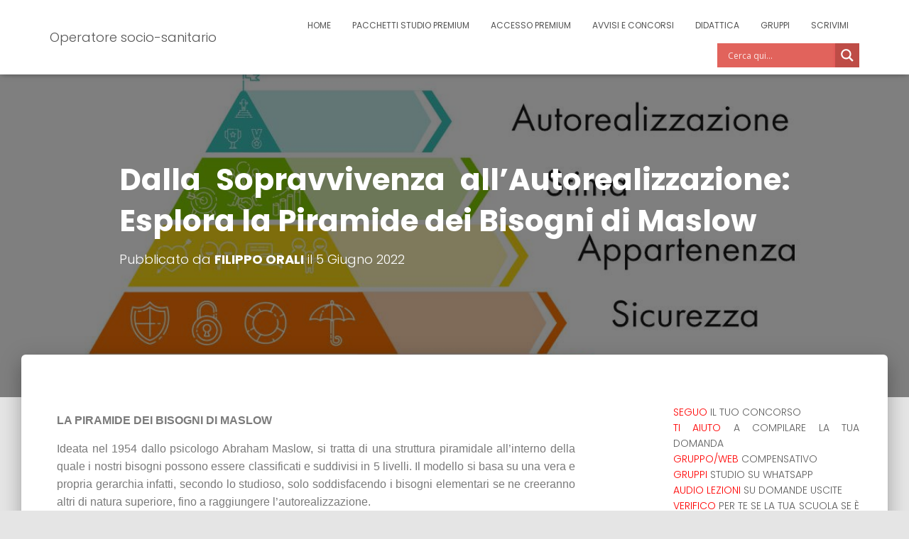

--- FILE ---
content_type: text/html; charset=UTF-8
request_url: https://www.filippoorali.com/2022/06/05/piramidedeibisognimaslow/
body_size: 29480
content:
<!DOCTYPE html><html
lang=it-IT><head><meta
charset='UTF-8'><meta
name="viewport" content="width=device-width, initial-scale=1"><link
rel=profile href=http://gmpg.org/xfn/11><link
rel=pingback href=https://www.filippoorali.com/xmlrpc.php><style>.pro-wccp:before{content:"\f160";top:3px}.pro-wccp:before{color:#02CA03 !important}.pro-wccp{transform:rotate(45deg)}</style> <script id=wccp_pro_disable_selection>var image_save_msg='You are not allowed to save images!';var no_menu_msg='Context menu disabled!';var smessage="Avviso: La selezione del contenuto è disabilitata!!";"use strict";if(!String.prototype.includes){String.prototype.includes=function(search,start){if(typeof start!=='number'){start=0;}
if(start+search.length>this.length){return false;}else{return this.indexOf(search,start)!==-1;}};}
let canCall=true;function call_disable_copy_WithDelay(e){if(canCall){canCall=false;disable_copy(e);setTimeout(()=>{canCall=true;},1000);}}
function disable_copy(e)
{window.wccp_pro_iscontenteditable_flag=false;wccp_pro_log_to_console_if_allowed("disable_copy");var e=e||window.event;var target=e.target||e.srcElement;var elemtype=e.target.nodeName;elemtype=elemtype.toUpperCase();if(apply_class_exclusion(e)=="Yes")return true;if(wccp_pro_iscontenteditable(e)==true){return true;}
if(is_content_editable_element(current_clicked_element)==true)
{return true;}
else
{if(smessage!==""&&e.detail==2)
show_wccp_pro_message(smessage);if(isSafari)
{return true;}
else
{return false;}}
var shiftPressed=0;var evt=e?e:window.event;if(parseInt(navigator.appVersion)>3){if(document.layers&&navigator.appName=="Netscape")
shiftPressed=(e.modifiers-0>3);else
shiftPressed=e.shiftKey;if(shiftPressed){if(smessage!=="")show_wccp_pro_message(smessage);var isFirefox=typeof InstallTrigger!=='undefined';if(isFirefox){evt.cancelBubble=true;if(evt.stopPropagation)evt.stopPropagation();if(evt.preventDefault())evt.preventDefault();show_wccp_pro_message(smessage);wccp_pro_clear_any_selection();return false;}
wccp_pro_clear_any_selection();return false;}}
if(e.which===2){var clickedTag_a=(e==null)?event.srcElement.tagName:e.target.tagName;show_wccp_pro_message(smessage);wccp_pro_clear_any_selection();return false;}
var isSafari=/Safari/.test(navigator.userAgent)&&/Apple Computer/.test(navigator.vendor);var checker_IMG='checked';if(elemtype=="IMG"&&checker_IMG=='checked'&&e.detail==2){show_wccp_pro_message(alertMsg_IMG);wccp_pro_clear_any_selection();return false;}
if(is_content_editable_element(elemtype)==false)
{if(smessage!==""&&e.detail==2)
show_wccp_pro_message(smessage);if(isSafari)
{return true;}
else
{wccp_pro_clear_any_selection();return false;}}
else
{return true;}}
function disable_copy_ie()
{wccp_pro_log_to_console_if_allowed("disable_copy_ie_function_started");var e=e||window.event;var target=e.target||e.srcElement;var elemtype=window.event.srcElement.nodeName;elemtype=elemtype.toUpperCase();if(wccp_pro_iscontenteditable(e)==true)return true;if(apply_class_exclusion(e)=="Yes")return true;if(elemtype=="IMG"){show_wccp_pro_message(alertMsg_IMG);return false;}
if(is_content_editable_element(elemtype)==false)
{return false;}}
function disable_drag_text(e)
{wccp_pro_log_to_console_if_allowed("disable_drag_text");var e=e||window.event;var target=e.target||e.srcElement;if(apply_class_exclusion(e)=="Yes")return true;var elemtype=e.target.nodeName;elemtype=elemtype.toUpperCase();var disable_drag_text_drop='checked';if(disable_drag_text_drop!="checked")return true;if(window.location.href.indexOf("/user/")>-1){return true;}
return false;}
var onlongtouch;var timer;var touchduration=1000;var elemtype="";function touchstart(e)
{wccp_pro_log_to_console_if_allowed("touchstart");e=e||window.event;var target=e.target||e.srcElement;var elemtype=e.target.nodeName;elemtype=elemtype.toUpperCase();if(apply_class_exclusion(elemtype)=='Yes')return;if(!wccp_pro_is_passive())e.preventDefault();if(!timer){timer=setTimeout(onlongtouch,touchduration);}}
function touchend()
{wccp_pro_log_to_console_if_allowed("touchend");if(timer){clearTimeout(timer);timer=null;}
onlongtouch();}
onlongtouch=function(e)
{wccp_pro_log_to_console_if_allowed("onlongtouch");if(is_content_editable_element(elemtype)==false)
{if(window.getSelection){if(window.getSelection().empty){window.getSelection().empty();}else if(window.getSelection().removeAllRanges){window.getSelection().removeAllRanges();}}else if(document.selection){var textRange=document.body.createTextRange();textRange.moveToElementText(element);textRange.select();document.selection.empty();}
return false;}};document.addEventListener("DOMContentLoaded",function(event)
{window.addEventListener("touchstart",touchstart,false);window.addEventListener("touchend",touchend,false);});function wccp_pro_is_passive()
{wccp_pro_log_to_console_if_allowed("wccp_pro_is_passive");var cold=false,hike=function(){};try{var aid=Object.defineProperty({},'passive',{get(){cold=true}});window.addEventListener('test',hike,aid);window.removeEventListener('test',hike,aid);}catch(e){}
return cold;}
function reEnable()
{return true;}
if(navigator.userAgent.indexOf('MSIE')==-1)
{document.ondragstart=disable_drag_text;document.onselectstart=call_disable_copy_WithDelay;document.onselectionchange=call_disable_copy_WithDelay;document.addEventListener('mousedown',set_current_clicked_element,false);}else
{document.onselectstart=disable_copy_ie;}
var current_clicked_element="";var current_clicked_object=null;function set_current_clicked_element(e)
{var e=e||window.event;var target=e.target||e.srcElement;var elemtype=e.target.nodeName;elemtype=elemtype.toUpperCase();current_clicked_element=elemtype;wccp_pro_log_to_console_if_allowed("current_clicked_element = "+current_clicked_element,arguments.callee.name);}</script> <script id=wccp_pro_css_disable_selection>function wccp_pro_msieversion()
{var ua=window.navigator.userAgent;var msie=ua.indexOf("MSIE");var msie2=ua.indexOf("Edge");var msie3=ua.indexOf("Trident");if(msie>-1||msie2>-1||msie3>-1)
{return"IE";}
else
{return"otherbrowser";}}
var e=document.getElementsByTagName('H1')[0];if(e&&wccp_pro_msieversion()=="IE")
{e.setAttribute('unselectable',"on");}</script> <script id=wccp_pro_disable_hot_keys>var wccp_pro_iscontenteditable_flag=false;function wccp_pro_iscontenteditable(e)
{var e=e||window.event;var target=e.target||e.srcElement;var iscontenteditable="false";if(typeof target.getAttribute!="undefined")
{iscontenteditable=target.getAttribute("contenteditable");if(typeof target.hasAttribute!="undefined")
{if(target.hasAttribute("contenteditable"))
iscontenteditable=true;}}
wccp_pro_log_to_console_if_allowed("iscontenteditable:"+iscontenteditable);var iscontenteditable2=false;if(typeof target.isContentEditable!="undefined")iscontenteditable2=target.isContentEditable;if(target.parentElement!=null)iscontenteditable2=target.parentElement.isContentEditable;if(iscontenteditable=="true"||iscontenteditable==true||iscontenteditable2==true)
{if(typeof target.style!="undefined")target.style.cursor="text";wccp_pro_iscontenteditable_flag=true;wccp_pro_log_to_console_if_allowed("wccp_pro_iscontenteditable: true");return true;}
wccp_pro_log_to_console_if_allowed("wccp_pro_iscontenteditable: false");}
function wccp_pro_clear_any_selection()
{if(window.wccp_pro_iscontenteditable_flag==true)return;wccp_pro_log_to_console_if_allowed("wccp_pro_clear_any_selection");var myName=wccp_pro_clear_any_selection.caller.toString();myName=myName.substr('function '.length);myName=myName.substr(0,myName.indexOf('('));wccp_pro_log_to_console_if_allowed("called_by: "+myName);if(window.getSelection)
{if(window.getSelection().empty)
{window.getSelection().empty();}else if(window.getSelection().removeAllRanges)
{window.getSelection().removeAllRanges();}}else if(document.selection)
{document.selection.empty();}}
function is_content_editable_element(element_name="")
{if(element_name=="TEXT"||element_name=="#TEXT"||element_name=="TEXTAREA"||element_name=="INPUT"||element_name=="PASSWORD"||element_name=="SELECT"||element_name=="OPTION"||element_name=="EMBED"||element_name=="CODE"||element_name=="CODEBLOCK_WCCP")
{wccp_pro_log_to_console_if_allowed("is_content_editable_element: true >>"+element_name);return true;}
wccp_pro_log_to_console_if_allowed("is_content_editable_element: false >>"+element_name);return false;}
function disable_hot_keys(e)
{wccp_pro_log_to_console_if_allowed("disable_hot_keys");e=e||window.event;if(!e)return;var key;if(window.event)
key=window.event.keyCode;else if(e.hasOwnProperty("which"))key=e.which;wccp_pro_log_to_console_if_allowed("Data:",key);if(key==123||(e.ctrlKey&&e.shiftKey&&e.keyCode=='J'.charCodeAt(0)))
{show_wccp_pro_message('Non ti è permesso eseguire questa azione nella pagina corrente!!');return false;}
var elemtype=e.target.tagName;elemtype=elemtype.toUpperCase();var sel=getSelectionTextAndContainerElement();if(elemtype=="BODY"&&sel.text!="")elemtype=sel.containerElement.tagName;if(is_content_editable_element(elemtype)==true)
{elemtype='TEXT';}
if(wccp_pro_iscontenteditable(e)==true)elemtype='TEXT';if(key==44)
{copyTextToClipboard("");show_wccp_pro_message('Non ti è permesso eseguire questa azione nella pagina corrente!!');return false;}
if(e.ctrlKey||e.metaKey)
{if(elemtype!='TEXT'&&(key==97||key==99||key==120||key==26||key==43))
{show_wccp_pro_message('Avviso: Non ti è permesso copiare il contenuto o visualizzare il sorgente.');return false;}
if(elemtype!='TEXT')
{if(key==65)
{show_wccp_pro_message('Non ti è permesso eseguire questa azione nella pagina corrente!!');return false;}
if(key==67)
{show_wccp_pro_message('Non ti è permesso eseguire questa azione nella pagina corrente!!');return false;}
if(key==88)
{show_wccp_pro_message('Non ti è permesso eseguire questa azione nella pagina corrente!!');return false;}
if(key==86)
{show_wccp_pro_message('Non ti è permesso eseguire questa azione nella pagina corrente!!');return false;}}
if(key==85)
{show_wccp_pro_message('Non ti è permesso eseguire questa azione nella pagina corrente!!');return false;}
if(key==80)
{show_wccp_pro_message('Non ti è permesso eseguire questa azione nella pagina corrente!!');return false;}
if(key==44)
{copyTextToClipboard("no");show_wccp_pro_message('Non ti è permesso eseguire questa azione nella pagina corrente!!');return false;}
if(key==73)
{show_wccp_pro_message('Non ti è permesso eseguire questa azione nella pagina corrente!!');return false;}
if(key==83)
{show_wccp_pro_message('Non ti è permesso eseguire questa azione nella pagina corrente!!');return false;}}
return true;}
window.addEventListener('load',function(){if(window.Zepto||!window.jQuery)jQuery=$;jQuery(document).ready(function(){jQuery(document).bind("keyup keydown",disable_hot_keys);});});</script> <script id=wccp_pro_disable_Right_Click>function wccp_pro_nocontext(e)
{wccp_pro_log_to_console_if_allowed("wccp_pro_nocontext function");const caller=wccp_pro_nocontext.caller;if(caller)wccp_pro_log_to_console_if_allowed("Caller function is: "+caller.name);e=e||window.event;if(apply_class_exclusion(e)=='Yes')return true;var exception_tags='NOTAG,';var clickedTag=(e==null)?event.srcElement.tagName:e.target.tagName;wccp_pro_log_to_console_if_allowed("clickedTag: "+clickedTag);var target=e.target||e.srcElement;var parent_tag="";var parent_of_parent_tag="";if(target.parentElement!=null)
{parent_tag=target.parentElement.tagName;if(target.parentElement.parentElement!=null)parent_of_parent_tag=target.parentElement.parentElement.tagName;}
var checker='checked';if((clickedTag=="IMG"||clickedTag=="FIGURE"||clickedTag=="SVG"||clickedTag=="PROTECTEDIMGDIV")&&checker=='checked'){if(alertMsg_IMG!="")show_wccp_pro_message(alertMsg_IMG);return false;}else{exception_tags=exception_tags+'IMG,';}
checker='';if((clickedTag=="VIDEO"||clickedTag=="PROTECTEDWCCPVIDEO"||clickedTag=="EMBED")&&checker=='checked'){if(alertMsg_VIDEO!="")show_wccp_pro_message(alertMsg_VIDEO);return false;}else{exception_tags=exception_tags+'VIDEO,PROTECTEDWCCPVIDEO,EMBED,';}
checker='checked';if((clickedTag=="A"||clickedTag=="TIME"||parent_tag=="A"||parent_of_parent_tag=="A")&&checker=='checked'){if(alertMsg_A!="")show_wccp_pro_message(alertMsg_A);return false;}else{exception_tags=exception_tags+'A,';if(parent_tag=="A"||parent_of_parent_tag=="A")clickedTag="A";}
checker='checked';if((clickedTag=="P"||clickedTag=="B"||clickedTag=="FONT"||clickedTag=="LI"||clickedTag=="UL"||clickedTag=="STRONG"||clickedTag=="OL"||clickedTag=="BLOCKQUOTE"||clickedTag=="TH"||clickedTag=="TR"||clickedTag=="TD"||clickedTag=="SPAN"||clickedTag=="EM"||clickedTag=="SMALL"||clickedTag=="I"||clickedTag=="BUTTON")&&checker=='checked'){if(alertMsg_PB!="")show_wccp_pro_message(alertMsg_PB);return false;}else{exception_tags=exception_tags+'P,B,FONT,LI,UL,STRONG,OL,BLOCKQUOTE,TD,SPAN,EM,SMALL,I,BUTTON,';}
checker='checked';if((clickedTag=="INPUT"||clickedTag=="PASSWORD")&&checker=='checked'){if(alertMsg_INPUT!="")show_wccp_pro_message(alertMsg_INPUT);return false;}else{exception_tags=exception_tags+'INPUT,PASSWORD,';}
checker='checked';if((clickedTag=="H1"||clickedTag=="H2"||clickedTag=="H3"||clickedTag=="H4"||clickedTag=="H5"||clickedTag=="H6"||clickedTag=="ASIDE"||clickedTag=="NAV")&&checker=='checked'){if(alertMsg_H!="")show_wccp_pro_message(alertMsg_H);return false;}else{exception_tags=exception_tags+'H1,H2,H3,H4,H5,H6,';}
checker='checked';if(clickedTag=="TEXTAREA"&&checker=='checked'){if(alertMsg_TEXTAREA!="")show_wccp_pro_message(alertMsg_TEXTAREA);return false;}else{exception_tags=exception_tags+'TEXTAREA,';}
checker='checked';if((clickedTag=="DIV"||clickedTag=="BODY"||clickedTag=="HTML"||clickedTag=="ARTICLE"||clickedTag=="SECTION"||clickedTag=="NAV"||clickedTag=="HEADER"||clickedTag=="FOOTER")&&checker=='checked'){if(alertMsg_EmptySpaces!="")show_wccp_pro_message(alertMsg_EmptySpaces);return false;}
else
{if(exception_tags.indexOf(clickedTag)!=-1)
{return true;}
else
return false;}}
function disable_drag_images(e)
{return;wccp_pro_log_to_console_if_allowed("disable_drag_images");var e=e||window.event;var target=e.target||e.srcElement;if(apply_class_exclusion(e)=="Yes")return true;var elemtype=e.target.nodeName;if(elemtype!="IMG"){return;}
elemtype=elemtype.toUpperCase();var disable_drag_drop_images='checked';if(disable_drag_drop_images!="checked")return true;if(window.location.href.indexOf("/user/")>-1){return true;}
show_wccp_pro_message(alertMsg_IMG);return false;}
var alertMsg_IMG="Avviso: Immagine protetta";var alertMsg_A="Avviso: Questo link è protetto";var alertMsg_PB="Avviso: Il clic destro sul testo è disabilitato";var alertMsg_INPUT="Per i campi di testo";var alertMsg_H="Avviso: Il clic destro sui titoli è disabilitato";var alertMsg_TEXTAREA="Avviso: Il clic destro è disabilitato";var alertMsg_EmptySpaces="Avviso: Il clic destro sugli spazi vuoti è disabilitato";var alertMsg_VIDEO="Avviso: Il clic destro sui video è disabilitato";window.addEventListener('load',function(){if(window.Zepto||!window.jQuery)jQuery=$;jQuery(document).ready(function(){jQuery(document).on('contextmenu',wccp_pro_nocontext);});});window.addEventListener('load',function(){if(typeof jQuery==='undefined')
{alert("no jquery");document.oncontextmenu=wccp_pro_nocontext;document.addEventListener("contextmenu",wccp_pro_nocontext);window.addEventListener("contextmenu",wccp_pro_nocontext);}});</script> <script id=wccp_pro_disable_drag_images>document.ondragstart=disable_drag_images;window.addEventListener('load',function(){if(window.Zepto||!window.jQuery)jQuery=$;jQuery(document).ready(function(){jQuery('img').each(function(){jQuery(this).attr('draggable',false);});});});</script> <style id=wccp_pro_style1>img{-moz-user-select:none;-webkit-user-select:none;-ms-user-select:none;-khtml-user-select:none;user-select:none;-webkit-user-drag:none}</style> <script id=wccp_pro_class_exclusion>function copyToClipboard(elem){var targetId="_wccp_pro_hiddenCopyText_";{target=document.getElementById(targetId);if(!target){var target=document.createElement("textarea");target.style.position="absolute";target.style.left="-9999px";target.style.top="0";target.id=targetId;document.body.appendChild(target);}
target.textContent=elem.textContent;}
var currentFocus=document.activeElement;target.focus();target.setSelectionRange(0,target.value.length);var succeed;try{succeed=document.execCommand("copy");}catch(e){succeed=false;}
if(currentFocus&&typeof currentFocus.focus==="function"){currentFocus.focus();}
target.textContent="";document.getElementsByTagName('span')[0].innerHTML=" ";return succeed;}
function wccp_pro_log_to_console_if_allowed(data="")
{var myName="";if(wccp_pro_log_to_console_if_allowed.caller!=null)myName=wccp_pro_log_to_console_if_allowed.caller.toString();myName=myName.substr('function '.length);myName=myName.substr(0,myName.indexOf('('));}
function fallbackCopyTextToClipboard(text){var textArea=document.createElement("textarea");textArea.value=text;document.body.appendChild(textArea);textArea.focus();textArea.select();try{var successful=document.execCommand("copy");var msg=successful?"successful":"unsuccessful";wccp_pro_log_to_console_if_allowed("Fallback: Copying text command was "+msg);}catch(err){console.error("Fallback: Oops, unable to copy",err);}
document.body.removeChild(textArea);}
function copyTextToClipboard(text){if(!navigator.clipboard){fallbackCopyTextToClipboard(text);return;}
navigator.clipboard.writeText(text).then(function(){console.log("Async: Copying to clipboard was successful!");},function(err){console.error("Async: Could not copy text: ",err);});}
function getSelectionTextAndContainerElement()
{var text="",containerElement=null;if(typeof window.getSelection!="undefined"){var sel=window.getSelection();if(sel.rangeCount){var node=sel.getRangeAt(0).commonAncestorContainer;containerElement=node.nodeType==1?node:node.parentNode;if(typeof(containerElement.parentElement)!='undefined')current_clicked_object=containerElement.parentElement;text=sel.toString();}}else if(typeof document.selection!="undefined"&&document.selection.type!="Control")
{var textRange=document.selection.createRange();containerElement=textRange.parentElement();text=textRange.text;}
return{text:text,containerElement:containerElement};}
function getSelectionParentElement(){var parentEl=null,sel;if(window.getSelection){sel=window.getSelection();if(sel.rangeCount){parentEl=sel.getRangeAt(0).commonAncestorContainer;if(parentEl.nodeType!=1){parentEl=parentEl.parentNode;}}}else if((sel=document.selection)&&sel.type!="Control"){parentEl=sel.createRange().parentElement();}
let arr=new Array();arr["nodeName"]="cant_find_parent_element";if(parentEl!=null)
return parentEl;else
return arr;}
function sleep(ms){return new Promise(resolve=>setTimeout(resolve,ms));}</script> <script id=apply_class_exclusion>function apply_class_exclusion(e)
{wccp_pro_log_to_console_if_allowed(e);var my_return='No';var e=e||window.event;var target=e.target||e.srcElement||e||'nothing';var excluded_classes=''+'';var class_to_exclude="";if(target.parentElement!=null)
{class_to_exclude=target.className+' '+target.parentElement.className||'';}else{class_to_exclude=target.className;}
var class_to_exclude_array=Array();if(typeof(class_to_exclude)!='undefined')class_to_exclude_array=class_to_exclude.split(" ");class_to_exclude_array.forEach(function(item)
{if(item!=''&&excluded_classes.indexOf(item)>=0)
{my_return='Yes';}});try{class_to_exclude=target.parentElement.getAttribute('class')||target.parentElement.className||'';}
catch(err)
{class_to_exclude='';}
if(class_to_exclude!=''&&excluded_classes.indexOf(class_to_exclude)>=0)
{my_return='Yes';}
return my_return;}</script> <style id=wccp_pro_style2 data-asas-style>*[contenteditable] , [contenteditable] *,*[contenteditable="true"] , [contenteditable="true"] *{, -webkit-user-select: auto !important;cursor:text !important;user-select:text !important;pointer-events:auto !important}a{cursor:pointer;pointer-events:auto !important}</style><style>TEXT,TEXTAREA,input[type="text"]{cursor:text !important;user-select:text !important}</style> <script id=wccp_pro_alert_message>window.addEventListener('DOMContentLoaded',function(){});window.addEventListener('load',function(){const wccp_pro_mask=document.createElement('div');wccp_pro_mask.setAttribute('oncontextmenu','return false;');wccp_pro_mask.setAttribute('id','wccp_pro_mask');const wpcp_error_message=document.createElement('div');wpcp_error_message.setAttribute('id','wpcp-error-message');wpcp_error_message.setAttribute('class','msgmsg-box-wpcp hideme');const error_span=document.createElement('span');error_span.innerText='error: ';wpcp_error_message.appendChild(error_span);const error_text=document.createTextNode('Avviso: La selezione del contenuto è disabilitata!!');wpcp_error_message.appendChild(error_text);document.body.appendChild(wccp_pro_mask);document.body.appendChild(wpcp_error_message);});var timeout_result;function show_wccp_pro_message(smessage="",style="")
{wccp_pro_log_to_console_if_allowed(smessage);timeout=3000;if(style=="")style="warning-wpcp";if(smessage!==""&&timeout!=0)
{var smessage_text=smessage;jquery_fadeTo();document.getElementById("wpcp-error-message").innerHTML=smessage_text;document.getElementById("wpcp-error-message").className="msgmsg-box-wpcp showme "+style;clearTimeout(timeout_result);timeout_result=setTimeout(hide_message,timeout);}
else
{clearTimeout(timeout_result);timeout_result=setTimeout(hide_message,timeout);}}
function hide_message()
{jquery_fadeOut();document.getElementById("wpcp-error-message").className="msgmsg-box-wpcp warning-wpcp hideme";}
function jquery_fadeTo()
{try{jQuery("#wccp_pro_mask").fadeTo("slow",0.3);}
catch(err){}}
function jquery_fadeOut()
{try{jQuery("#wccp_pro_mask").fadeOut("slow");}
catch(err){}}</script> <style>#wccp_pro_mask{position:absolute;bottom:0;left:0;position:fixed;right:0;top:0;background-color:#000;pointer-events:none;display:none;z-index:10000;animation:0.5s ease 0s normal none 1 running ngdialog-fadein;background:rgba(0, 0, 0, 0.4) none repeat scroll 0 0}#wpcp-error-message{direction:ltr;text-align:center;transition:opacity 900ms ease 0s;pointer-events:none;z-index:99999999}.hideme{opacity:0;visibility:hidden}.showme{opacity:1;visibility:visible}.msgmsg-box-wpcp{border-radius:10px;color:#555;font-family:Tahoma;font-size:12px;margin:10px !important;padding:10px 36px !important;position:fixed;width:255px;top:50%;left:50%;margin-top:-10px !important;margin-left:-130px !important}.msgmsg-box-wpcp b{font-weight:bold}.warning-wpcp{background:#ffecec url('https://www.filippoorali.com/wp-content/plugins/wccp-pro/images/warning.png') no-repeat 10px 50%;border:1px solid #f2bfbf;-webkit-box-shadow:0px 0px 34px 2px #f2bfbf;-moz-box-shadow:0px 0px 34px 2px #f2bfbf;box-shadow:0px 0px 34px 2px #f2bfbf}.success-wpcp{background:#fafafa url('https://www.filippoorali.com/wp-content/plugins/wccp-pro/images/success.png') no-repeat 10px 50%;border:1px solid #00b38f;box-shadow:0px 0px 34px 2px #adc}</style><meta
name='robots' content='index, follow, max-image-preview:large, max-snippet:-1, max-video-preview:-1'><title>Dalla Sopravvivenza all&#039;Autorealizzazione: Esplora la Piramide dei Bisogni di Maslow | Filippo Orali</title><meta
name="description" content="Scopri i 5 livelli della piramide di Maslow e come influenzano la nostra crescita personale e il benessere psicologico."><link
rel=canonical href=https://www.filippoorali.com/2022/06/05/piramidedeibisognimaslow/ ><meta
property="og:locale" content="it_IT"><meta
property="og:type" content="article"><meta
property="og:title" content="Dalla Sopravvivenza all&#039;Autorealizzazione: Esplora la Piramide dei Bisogni di Maslow"><meta
property="og:description" content="Scopri i 5 livelli della piramide di Maslow e come influenzano la nostra crescita personale e il benessere psicologico."><meta
property="og:url" content="https://www.filippoorali.com/2022/06/05/piramidedeibisognimaslow/"><meta
property="og:site_name" content="Operatore socio-sanitario"><meta
property="article:publisher" content="https://www.facebook.com/groups/filippoorali"><meta
property="article:author" content="https://www.facebook.com/groups/filippoorali"><meta
property="article:published_time" content="2022-06-05T19:25:53+00:00"><meta
property="article:modified_time" content="2025-06-29T18:58:19+00:00"><meta
property="og:image" content="https://www.filippoorali.com/wp-content/uploads/2022/06/piramide-di-maslow.jpg"><meta
property="og:image:width" content="1200"><meta
property="og:image:height" content="628"><meta
property="og:image:type" content="image/jpeg"><meta
name="author" content="FILIPPO ORALI"><meta
name="twitter:card" content="summary_large_image"><meta
name="twitter:title" content="Dalla Sopravvivenza all&#039;Autorealizzazione: Esplora la Piramide dei Bisogni di Maslow"><meta
name="twitter:description" content="Scopri la teoria della Piramide dei Bisogni di Maslow. La piramide classifica e suddivide i bisogni umani in cinque livelli, fornendo una struttura gerarchica per comprendere la motivazione e il benessere. Esplora come soddisfare i bisogni fisiologici, di sicurezza, di appartenenza, di stima e di autorealizzazione. Scopri le critiche al modello di Maslow e le sue implicazioni nelle relazioni sociali. Approfondisci questa teoria fondamentale che continua ad essere applicata in vari ambiti."><meta
name="twitter:image" content="https://www.filippoorali.com/wp-content/uploads/2022/06/piramide-di-maslow.jpg"><meta
name="twitter:creator" content="@filippoorali"><meta
name="twitter:site" content="@filippoorali"><meta
name="twitter:label1" content="Scritto da"><meta
name="twitter:data1" content="FILIPPO ORALI"><meta
name="twitter:label2" content="Tempo di lettura stimato"><meta
name="twitter:data2" content="3 minuti"> <script type=application/ld+json class=yoast-schema-graph>{"@context":"https://schema.org","@graph":[{"@type":"Article","@id":"https://www.filippoorali.com/2022/06/05/piramidedeibisognimaslow/#article","isPartOf":{"@id":"https://www.filippoorali.com/2022/06/05/piramidedeibisognimaslow/"},"author":{"name":"FILIPPO ORALI","@id":"https://www.filippoorali.com/#/schema/person/62593406383b820f29f9a920ec756590"},"headline":"Dalla Sopravvivenza all&#8217;Autorealizzazione: Esplora la Piramide dei Bisogni di Maslow","datePublished":"2022-06-05T19:25:53+00:00","dateModified":"2025-06-29T18:58:19+00:00","mainEntityOfPage":{"@id":"https://www.filippoorali.com/2022/06/05/piramidedeibisognimaslow/"},"wordCount":499,"publisher":{"@id":"https://www.filippoorali.com/#organization"},"image":{"@id":"https://www.filippoorali.com/2022/06/05/piramidedeibisognimaslow/#primaryimage"},"thumbnailUrl":"https://www.filippoorali.com/wp-content/uploads/2022/06/piramide-di-maslow.jpg","keywords":["Autorealizzazione personale","Autostima e rispetto reciproco","Benessere psicologico","Bisogni fisiologici e di sicurezza","Bisogni sociali e relazionali","Crescita personale e autodeterminazione","Gerarchia dei bisogni umani","Impatto delle relazioni sociali sul benessere","Motivazione e comportamento umano","Motivazione umana","Piramide dei bisogni di Maslow","Psicologia dei bisogni umani","Soddisfazione dei bisogni","Successo e realizzazione personale","Teoria di Maslow"],"articleSection":["Nozioni"],"inLanguage":"it-IT"},{"@type":"WebPage","@id":"https://www.filippoorali.com/2022/06/05/piramidedeibisognimaslow/","url":"https://www.filippoorali.com/2022/06/05/piramidedeibisognimaslow/","name":"Dalla Sopravvivenza all'Autorealizzazione: Esplora la Piramide dei Bisogni di Maslow | Filippo Orali","isPartOf":{"@id":"https://www.filippoorali.com/#website"},"primaryImageOfPage":{"@id":"https://www.filippoorali.com/2022/06/05/piramidedeibisognimaslow/#primaryimage"},"image":{"@id":"https://www.filippoorali.com/2022/06/05/piramidedeibisognimaslow/#primaryimage"},"thumbnailUrl":"https://www.filippoorali.com/wp-content/uploads/2022/06/piramide-di-maslow.jpg","datePublished":"2022-06-05T19:25:53+00:00","dateModified":"2025-06-29T18:58:19+00:00","description":"Scopri i 5 livelli della piramide di Maslow e come influenzano la nostra crescita personale e il benessere psicologico.","breadcrumb":{"@id":"https://www.filippoorali.com/2022/06/05/piramidedeibisognimaslow/#breadcrumb"},"inLanguage":"it-IT","potentialAction":[{"@type":"ReadAction","target":["https://www.filippoorali.com/2022/06/05/piramidedeibisognimaslow/"]}]},{"@type":"ImageObject","inLanguage":"it-IT","@id":"https://www.filippoorali.com/2022/06/05/piramidedeibisognimaslow/#primaryimage","url":"https://www.filippoorali.com/wp-content/uploads/2022/06/piramide-di-maslow.jpg","contentUrl":"https://www.filippoorali.com/wp-content/uploads/2022/06/piramide-di-maslow.jpg","width":1200,"height":628},{"@type":"BreadcrumbList","@id":"https://www.filippoorali.com/2022/06/05/piramidedeibisognimaslow/#breadcrumb","itemListElement":[{"@type":"ListItem","position":1,"name":"Home","item":"https://www.filippoorali.com/"},{"@type":"ListItem","position":2,"name":"Dalla Sopravvivenza all&#8217;Autorealizzazione: Esplora la Piramide dei Bisogni di Maslow"}]},{"@type":"WebSite","@id":"https://www.filippoorali.com/#website","url":"https://www.filippoorali.com/","name":"Filippo Orali OSS","description":"Audio lezioni e quiz per aiutarti a superare i concorsi o raggiungere la tua qualifica","publisher":{"@id":"https://www.filippoorali.com/#organization"},"alternateName":"Filippo Orali – Materiale per concorsi OSS","potentialAction":[{"@type":"SearchAction","target":{"@type":"EntryPoint","urlTemplate":"https://www.filippoorali.com/?s={search_term_string}"},"query-input":{"@type":"PropertyValueSpecification","valueRequired":true,"valueName":"search_term_string"}}],"inLanguage":"it-IT"},{"@type":"Organization","@id":"https://www.filippoorali.com/#organization","name":"Filippo Orali – Formazione OSS","alternateName":"Studia OSS con Filippo Orali","url":"https://www.filippoorali.com/","logo":{"@type":"ImageObject","inLanguage":"it-IT","@id":"https://www.filippoorali.com/#/schema/logo/image/","url":"https://www.filippoorali.com/wp-content/uploads/2020/05/cropped-logo_croce-1.jpg","contentUrl":"https://www.filippoorali.com/wp-content/uploads/2020/05/cropped-logo_croce-1.jpg","width":112,"height":112,"caption":"Filippo Orali – Formazione OSS"},"image":{"@id":"https://www.filippoorali.com/#/schema/logo/image/"},"sameAs":["https://www.facebook.com/groups/filippoorali","https://x.com/filippoorali","https://www.youtube.com/@filippoorali"]},{"@type":"Person","@id":"https://www.filippoorali.com/#/schema/person/62593406383b820f29f9a920ec756590","name":"FILIPPO ORALI","image":{"@type":"ImageObject","inLanguage":"it-IT","@id":"https://www.filippoorali.com/#/schema/person/image/","url":"https://secure.gravatar.com/avatar/7deeb87d432b53c524209979fc7a9d55af13b58ef96608e78f478fc1cbb68584?s=96&d=mm&r=g","contentUrl":"https://secure.gravatar.com/avatar/7deeb87d432b53c524209979fc7a9d55af13b58ef96608e78f478fc1cbb68584?s=96&d=mm&r=g","caption":"FILIPPO ORALI"},"description":"Fermarsi significa retrocedere.","sameAs":["https://www.filippoorali.com","https://www.facebook.com/groups/filippoorali","https://x.com/filippoorali"]}]}</script> <link
rel=dns-prefetch href=//fonts.googleapis.com><link
rel=alternate title="oEmbed (JSON)" type=application/json+oembed href="https://www.filippoorali.com/wp-json/oembed/1.0/embed?url=https%3A%2F%2Fwww.filippoorali.com%2F2022%2F06%2F05%2Fpiramidedeibisognimaslow%2F"><link
rel=alternate title="oEmbed (XML)" type=text/xml+oembed href="https://www.filippoorali.com/wp-json/oembed/1.0/embed?url=https%3A%2F%2Fwww.filippoorali.com%2F2022%2F06%2F05%2Fpiramidedeibisognimaslow%2F&#038;format=xml"><style id=wp-img-auto-sizes-contain-inline-css>img:is([sizes=auto i],[sizes^="auto," i]){contain-intrinsic-size:3000px 1500px}</style><link
rel=stylesheet href="https://www.filippoorali.com/?w3tc_minify=e6c58.css" media=all><style id=wp-emoji-styles-inline-css>img.wp-smiley,img.emoji{display:inline !important;border:none !important;box-shadow:none !important;height:1em !important;width:1em !important;margin:0 0.07em !important;vertical-align:-0.1em !important;background:none !important;padding:0 !important}</style><style id=classic-theme-styles-inline-css>.wp-block-button__link{color:#fff;background-color:#32373c;border-radius:9999px;box-shadow:none;text-decoration:none;padding:calc(.667em + 2px) calc(1.333em + 2px);font-size:1.125em}.wp-block-file__button{background:#32373c;color:#fff;text-decoration:none}</style><style id=search-meter-recent-searches-style-inline-css>.wp-block-search-meter-recent-searches>h2{margin-block-end:0;margin-block-start:0}.wp-block-search-meter-recent-searches>ul{list-style:none;padding-left:0}</style><style id=search-meter-popular-searches-style-inline-css>.wp-block-search-meter-popular-searches>h2{margin-block-end:0;margin-block-start:0}.wp-block-search-meter-popular-searches>ul{list-style:none;padding-left:0}</style><style id=global-styles-inline-css>/*<![CDATA[*/:root{--wp--preset--aspect-ratio--square:1;--wp--preset--aspect-ratio--4-3:4/3;--wp--preset--aspect-ratio--3-4:3/4;--wp--preset--aspect-ratio--3-2:3/2;--wp--preset--aspect-ratio--2-3:2/3;--wp--preset--aspect-ratio--16-9:16/9;--wp--preset--aspect-ratio--9-16:9/16;--wp--preset--color--black:#000;--wp--preset--color--cyan-bluish-gray:#abb8c3;--wp--preset--color--white:#fff;--wp--preset--color--pale-pink:#f78da7;--wp--preset--color--vivid-red:#cf2e2e;--wp--preset--color--luminous-vivid-orange:#ff6900;--wp--preset--color--luminous-vivid-amber:#fcb900;--wp--preset--color--light-green-cyan:#7bdcb5;--wp--preset--color--vivid-green-cyan:#00d084;--wp--preset--color--pale-cyan-blue:#8ed1fc;--wp--preset--color--vivid-cyan-blue:#0693e3;--wp--preset--color--vivid-purple:#9b51e0;--wp--preset--color--accent:#f04;--wp--preset--color--background-color:#E5E5E5;--wp--preset--color--header-gradient:#1e73be;--wp--preset--gradient--vivid-cyan-blue-to-vivid-purple:linear-gradient(135deg,rgb(6,147,227) 0%,rgb(155,81,224) 100%);--wp--preset--gradient--light-green-cyan-to-vivid-green-cyan:linear-gradient(135deg,rgb(122,220,180) 0%,rgb(0,208,130) 100%);--wp--preset--gradient--luminous-vivid-amber-to-luminous-vivid-orange:linear-gradient(135deg,rgb(252,185,0) 0%,rgb(255,105,0) 100%);--wp--preset--gradient--luminous-vivid-orange-to-vivid-red:linear-gradient(135deg,rgb(255,105,0) 0%,rgb(207,46,46) 100%);--wp--preset--gradient--very-light-gray-to-cyan-bluish-gray:linear-gradient(135deg,rgb(238,238,238) 0%,rgb(169,184,195) 100%);--wp--preset--gradient--cool-to-warm-spectrum:linear-gradient(135deg,rgb(74,234,220) 0%,rgb(151,120,209) 20%,rgb(207,42,186) 40%,rgb(238,44,130) 60%,rgb(251,105,98) 80%,rgb(254,248,76) 100%);--wp--preset--gradient--blush-light-purple:linear-gradient(135deg,rgb(255,206,236) 0%,rgb(152,150,240) 100%);--wp--preset--gradient--blush-bordeaux:linear-gradient(135deg,rgb(254,205,165) 0%,rgb(254,45,45) 50%,rgb(107,0,62) 100%);--wp--preset--gradient--luminous-dusk:linear-gradient(135deg,rgb(255,203,112) 0%,rgb(199,81,192) 50%,rgb(65,88,208) 100%);--wp--preset--gradient--pale-ocean:linear-gradient(135deg,rgb(255,245,203) 0%,rgb(182,227,212) 50%,rgb(51,167,181) 100%);--wp--preset--gradient--electric-grass:linear-gradient(135deg,rgb(202,248,128) 0%,rgb(113,206,126) 100%);--wp--preset--gradient--midnight:linear-gradient(135deg,rgb(2,3,129) 0%,rgb(40,116,252) 100%);--wp--preset--font-size--small:13px;--wp--preset--font-size--medium:20px;--wp--preset--font-size--large:36px;--wp--preset--font-size--x-large:42px;--wp--preset--spacing--20:0.44rem;--wp--preset--spacing--30:0.67rem;--wp--preset--spacing--40:1rem;--wp--preset--spacing--50:1.5rem;--wp--preset--spacing--60:2.25rem;--wp--preset--spacing--70:3.38rem;--wp--preset--spacing--80:5.06rem;--wp--preset--shadow--natural:6px 6px 9px rgba(0, 0, 0, 0.2);--wp--preset--shadow--deep:12px 12px 50px rgba(0, 0, 0, 0.4);--wp--preset--shadow--sharp:6px 6px 0px rgba(0, 0, 0, 0.2);--wp--preset--shadow--outlined:6px 6px 0px -3px rgb(255, 255, 255), 6px 6px rgb(0, 0, 0);--wp--preset--shadow--crisp:6px 6px 0px rgb(0, 0, 0)}:root :where(.is-layout-flow)>:first-child{margin-block-start:0}:root :where(.is-layout-flow)>:last-child{margin-block-end:0}:root :where(.is-layout-flow)>*{margin-block-start:24px;margin-block-end:0}:root :where(.is-layout-constrained)>:first-child{margin-block-start:0}:root :where(.is-layout-constrained)>:last-child{margin-block-end:0}:root :where(.is-layout-constrained)>*{margin-block-start:24px;margin-block-end:0}:root :where(.is-layout-flex){gap:24px}:root :where(.is-layout-grid){gap:24px}body .is-layout-flex{display:flex}.is-layout-flex{flex-wrap:wrap;align-items:center}.is-layout-flex>:is(*,div){margin:0}body .is-layout-grid{display:grid}.is-layout-grid>:is(*,div){margin:0}.has-black-color{color:var(--wp--preset--color--black) !important}.has-cyan-bluish-gray-color{color:var(--wp--preset--color--cyan-bluish-gray) !important}.has-white-color{color:var(--wp--preset--color--white) !important}.has-pale-pink-color{color:var(--wp--preset--color--pale-pink) !important}.has-vivid-red-color{color:var(--wp--preset--color--vivid-red) !important}.has-luminous-vivid-orange-color{color:var(--wp--preset--color--luminous-vivid-orange) !important}.has-luminous-vivid-amber-color{color:var(--wp--preset--color--luminous-vivid-amber) !important}.has-light-green-cyan-color{color:var(--wp--preset--color--light-green-cyan) !important}.has-vivid-green-cyan-color{color:var(--wp--preset--color--vivid-green-cyan) !important}.has-pale-cyan-blue-color{color:var(--wp--preset--color--pale-cyan-blue) !important}.has-vivid-cyan-blue-color{color:var(--wp--preset--color--vivid-cyan-blue) !important}.has-vivid-purple-color{color:var(--wp--preset--color--vivid-purple) !important}.has-accent-color{color:var(--wp--preset--color--accent) !important}.has-background-color-color{color:var(--wp--preset--color--background-color) !important}.has-header-gradient-color{color:var(--wp--preset--color--header-gradient) !important}.has-black-background-color{background-color:var(--wp--preset--color--black) !important}.has-cyan-bluish-gray-background-color{background-color:var(--wp--preset--color--cyan-bluish-gray) !important}.has-white-background-color{background-color:var(--wp--preset--color--white) !important}.has-pale-pink-background-color{background-color:var(--wp--preset--color--pale-pink) !important}.has-vivid-red-background-color{background-color:var(--wp--preset--color--vivid-red) !important}.has-luminous-vivid-orange-background-color{background-color:var(--wp--preset--color--luminous-vivid-orange) !important}.has-luminous-vivid-amber-background-color{background-color:var(--wp--preset--color--luminous-vivid-amber) !important}.has-light-green-cyan-background-color{background-color:var(--wp--preset--color--light-green-cyan) !important}.has-vivid-green-cyan-background-color{background-color:var(--wp--preset--color--vivid-green-cyan) !important}.has-pale-cyan-blue-background-color{background-color:var(--wp--preset--color--pale-cyan-blue) !important}.has-vivid-cyan-blue-background-color{background-color:var(--wp--preset--color--vivid-cyan-blue) !important}.has-vivid-purple-background-color{background-color:var(--wp--preset--color--vivid-purple) !important}.has-accent-background-color{background-color:var(--wp--preset--color--accent) !important}.has-background-color-background-color{background-color:var(--wp--preset--color--background-color) !important}.has-header-gradient-background-color{background-color:var(--wp--preset--color--header-gradient) !important}.has-black-border-color{border-color:var(--wp--preset--color--black) !important}.has-cyan-bluish-gray-border-color{border-color:var(--wp--preset--color--cyan-bluish-gray) !important}.has-white-border-color{border-color:var(--wp--preset--color--white) !important}.has-pale-pink-border-color{border-color:var(--wp--preset--color--pale-pink) !important}.has-vivid-red-border-color{border-color:var(--wp--preset--color--vivid-red) !important}.has-luminous-vivid-orange-border-color{border-color:var(--wp--preset--color--luminous-vivid-orange) !important}.has-luminous-vivid-amber-border-color{border-color:var(--wp--preset--color--luminous-vivid-amber) !important}.has-light-green-cyan-border-color{border-color:var(--wp--preset--color--light-green-cyan) !important}.has-vivid-green-cyan-border-color{border-color:var(--wp--preset--color--vivid-green-cyan) !important}.has-pale-cyan-blue-border-color{border-color:var(--wp--preset--color--pale-cyan-blue) !important}.has-vivid-cyan-blue-border-color{border-color:var(--wp--preset--color--vivid-cyan-blue) !important}.has-vivid-purple-border-color{border-color:var(--wp--preset--color--vivid-purple) !important}.has-accent-border-color{border-color:var(--wp--preset--color--accent) !important}.has-background-color-border-color{border-color:var(--wp--preset--color--background-color) !important}.has-header-gradient-border-color{border-color:var(--wp--preset--color--header-gradient) !important}.has-vivid-cyan-blue-to-vivid-purple-gradient-background{background:var(--wp--preset--gradient--vivid-cyan-blue-to-vivid-purple) !important}.has-light-green-cyan-to-vivid-green-cyan-gradient-background{background:var(--wp--preset--gradient--light-green-cyan-to-vivid-green-cyan) !important}.has-luminous-vivid-amber-to-luminous-vivid-orange-gradient-background{background:var(--wp--preset--gradient--luminous-vivid-amber-to-luminous-vivid-orange) !important}.has-luminous-vivid-orange-to-vivid-red-gradient-background{background:var(--wp--preset--gradient--luminous-vivid-orange-to-vivid-red) !important}.has-very-light-gray-to-cyan-bluish-gray-gradient-background{background:var(--wp--preset--gradient--very-light-gray-to-cyan-bluish-gray) !important}.has-cool-to-warm-spectrum-gradient-background{background:var(--wp--preset--gradient--cool-to-warm-spectrum) !important}.has-blush-light-purple-gradient-background{background:var(--wp--preset--gradient--blush-light-purple) !important}.has-blush-bordeaux-gradient-background{background:var(--wp--preset--gradient--blush-bordeaux) !important}.has-luminous-dusk-gradient-background{background:var(--wp--preset--gradient--luminous-dusk) !important}.has-pale-ocean-gradient-background{background:var(--wp--preset--gradient--pale-ocean) !important}.has-electric-grass-gradient-background{background:var(--wp--preset--gradient--electric-grass) !important}.has-midnight-gradient-background{background:var(--wp--preset--gradient--midnight) !important}.has-small-font-size{font-size:var(--wp--preset--font-size--small) !important}.has-medium-font-size{font-size:var(--wp--preset--font-size--medium) !important}.has-large-font-size{font-size:var(--wp--preset--font-size--large) !important}.has-x-large-font-size{font-size:var(--wp--preset--font-size--x-large) !important}:root :where(.wp-block-pullquote){font-size:1.5em;line-height:1.6}/*]]>*/</style><link
rel=stylesheet href="https://www.filippoorali.com/?w3tc_minify=719eb.css" media=all><style id=hestia_style-inline-css>/*<![CDATA[*/.elementor-page .hestia-about>.container{width:100%}.elementor-page .pagebuilder-section{padding:0}.elementor-page .title-in-content,.elementor-page .image-in-page{display:none}.home.elementor-page .main-raised>section.hestia-about{overflow:visible}.elementor-editor-active .navbar{pointer-events:none}.elementor-editor-active #elementor.elementor-edit-mode .elementor-element-overlay{z-index:1000000}.elementor-page.page-template-template-fullwidth .blog-post-wrapper>.container{width:100%}.elementor-page.page-template-template-fullwidth .blog-post-wrapper>.container .col-md-12{padding:0}.elementor-page.page-template-template-fullwidth article.section{padding:0}.elementor-text-editor p,.elementor-text-editor h1,.elementor-text-editor h2,.elementor-text-editor h3,.elementor-text-editor h4,.elementor-text-editor h5,.elementor-text-editor h6{font-size:inherit}.hestia-top-bar,.hestia-top-bar .widget.widget_shopping_cart .cart_list{background-color:#363537}.hestia-top-bar .widget .label-floating input[type=search]:-webkit-autofill{-webkit-box-shadow:inset 0 0 0 9999px #363537}.hestia-top-bar,.hestia-top-bar .widget .label-floating input[type=search],.hestia-top-bar .widget.widget_search form.form-group:before,.hestia-top-bar .widget.widget_product_search form.form-group:before,.hestia-top-bar .widget.widget_shopping_cart:before{color:#fff}.hestia-top-bar .widget .label-floating input[type=search]{-webkit-text-fill-color:#fff !important}.hestia-top-bar div.widget.widget_shopping_cart:before,.hestia-top-bar .widget.widget_product_search form.form-group:before,.hestia-top-bar .widget.widget_search form.form-group:before{background-color:#fff}.hestia-top-bar a,.hestia-top-bar .top-bar-nav li a{color:#fff}.hestia-top-bar ul li a[href*="mailto:"]:before,.hestia-top-bar ul li a[href*="tel:"]:before{background-color:#fff}.hestia-top-bar a:hover,.hestia-top-bar .top-bar-nav li a:hover{color:#eee}.hestia-top-bar ul li:hover a[href*="mailto:"]:before,.hestia-top-bar ul li:hover a[href*="tel:"]:before{background-color:#eee}footer.footer.footer-black{background:#323437}footer.footer.footer-black.footer-big{color:#fff}footer.footer.footer-black a{color:#fff}footer.footer.footer-black hr{border-color:#5e5e5e}.footer-big p,.widget,.widget code,.widget pre{color:#5e5e5e}:root{--hestia-primary-color:#f04}a,.navbar .dropdown-menu li:hover>a,.navbar .dropdown-menu li:focus>a,.navbar .dropdown-menu li:active>a,.navbar .navbar-nav>li .dropdown-menu li:hover>a,body:not(.home) .navbar-default .navbar-nav>.active:not(.btn)>a,body:not(.home) .navbar-default .navbar-nav>.active:not(.btn)>a:hover,body:not(.home) .navbar-default .navbar-nav>.active:not(.btn)>a:focus,a:hover,.card-blog a.moretag:hover,.card-blog a.more-link:hover,.widget a:hover,.has-text-color.has-accent-color,p.has-text-color a{color:#f04}.svg-text-color{fill:#f04}.pagination span.current,.pagination span.current:focus,.pagination span.current:hover{border-color:#f04}button,button:hover,.woocommerce .track_order button[type="submit"],.woocommerce .track_order button[type="submit"]:hover,div.wpforms-container .wpforms-form button[type=submit].wpforms-submit,div.wpforms-container .wpforms-form button[type=submit].wpforms-submit:hover,input[type="button"],input[type="button"]:hover,input[type="submit"],input[type="submit"]:hover,input#searchsubmit,.pagination span.current,.pagination span.current:focus,.pagination span.current:hover,.btn.btn-primary,.btn.btn-primary:link,.btn.btn-primary:hover,.btn.btn-primary:focus,.btn.btn-primary:active,.btn.btn-primary.active,.btn.btn-primary.active:focus,.btn.btn-primary.active:hover,.btn.btn-primary:active:hover,.btn.btn-primary:active:focus,.btn.btn-primary:active:hover,.hestia-sidebar-open.btn.btn-rose,.hestia-sidebar-close.btn.btn-rose,.hestia-sidebar-open.btn.btn-rose:hover,.hestia-sidebar-close.btn.btn-rose:hover,.hestia-sidebar-open.btn.btn-rose:focus,.hestia-sidebar-close.btn.btn-rose:focus,.label.label-primary,.hestia-work .portfolio-item:nth-child(6n+1) .label,.nav-cart .nav-cart-content .widget .buttons .button,.has-accent-background-color[class*="has-background"]{background-color:#f04}@media(max-width:768px){.navbar-default .navbar-nav>li>a:hover,.navbar-default .navbar-nav>li>a:focus,.navbar .navbar-nav .dropdown .dropdown-menu li a:hover,.navbar .navbar-nav .dropdown .dropdown-menu li a:focus,.navbar button.navbar-toggle:hover,.navbar .navbar-nav li:hover>a i{color:#f04}}body:not(.woocommerce-page) button:not([class^="fl-"]):not(.hestia-scroll-to-top):not(.navbar-toggle):not(.close),body:not(.woocommerce-page) .button:not([class^="fl-"]):not(hestia-scroll-to-top):not(.navbar-toggle):not(.add_to_cart_button):not(.product_type_grouped):not(.product_type_external),div.wpforms-container .wpforms-form button[type=submit].wpforms-submit,input[type="submit"],input[type="button"],.btn.btn-primary,.widget_product_search button[type="submit"],.hestia-sidebar-open.btn.btn-rose,.hestia-sidebar-close.btn.btn-rose,.everest-forms button[type=submit].everest-forms-submit-button{-webkit-box-shadow:0 2px 2px 0 rgba(255,0,68,0.14),0 3px 1px -2px rgba(255,0,68,0.2),0 1px 5px 0 rgba(255,0,68,0.12);box-shadow:0 2px 2px 0 rgba(255,0,68,0.14),0 3px 1px -2px rgba(255,0,68,0.2),0 1px 5px 0 rgba(255,0,68,0.12)}.card .header-primary,.card .content-primary,.everest-forms button[type=submit].everest-forms-submit-button{background:#f04}body:not(.woocommerce-page) .button:not([class^="fl-"]):not(.hestia-scroll-to-top):not(.navbar-toggle):not(.add_to_cart_button):hover,body:not(.woocommerce-page) button:not([class^="fl-"]):not(.hestia-scroll-to-top):not(.navbar-toggle):not(.close):hover,div.wpforms-container .wpforms-form button[type=submit].wpforms-submit:hover,input[type="submit"]:hover,input[type="button"]:hover,input#searchsubmit:hover,.widget_product_search button[type="submit"]:hover,.pagination span.current,.btn.btn-primary:hover,.btn.btn-primary:focus,.btn.btn-primary:active,.btn.btn-primary.active,.btn.btn-primary:active:focus,.btn.btn-primary:active:hover,.hestia-sidebar-open.btn.btn-rose:hover,.hestia-sidebar-close.btn.btn-rose:hover,.pagination span.current:hover,.everest-forms button[type=submit].everest-forms-submit-button:hover,.everest-forms button[type=submit].everest-forms-submit-button:focus,.everest-forms button[type=submit].everest-forms-submit-button:active{-webkit-box-shadow:0 14px 26px -12px rgba(255,0,68,0.42),0 4px 23px 0 rgba(0,0,0,0.12),0 8px 10px -5px rgba(255,0,68,0.2);box-shadow:0 14px 26px -12px rgba(255,0,68,0.42),0 4px 23px 0 rgba(0,0,0,0.12),0 8px 10px -5px rgba(255,0,68,0.2);color:#fff}.form-group.is-focused .form-control{background-image:-webkit-gradient(linear,left top,left bottom,from(#f04),to(#f04)),-webkit-gradient(linear,left top,left bottom,from(#d2d2d2),to(#d2d2d2));background-image:-webkit-linear-gradient(linear,left top,left bottom,from(#f04),to(#f04)),-webkit-linear-gradient(linear,left top,left bottom,from(#d2d2d2),to(#d2d2d2));background-image:linear-gradient(linear,left top,left bottom,from(#f04),to(#f04)),linear-gradient(linear,left top,left bottom,from(#d2d2d2),to(#d2d2d2))}.navbar:not(.navbar-transparent) li:not(.btn):hover>a,.navbar li.on-section:not(.btn)>a,.navbar.full-screen-menu.navbar-transparent li:not(.btn):hover>a,.navbar.full-screen-menu .navbar-toggle:hover,.navbar:not(.navbar-transparent) .nav-cart:hover,.navbar:not(.navbar-transparent) .hestia-toggle-search:hover{color:#f04}.header-filter-gradient{background:linear-gradient(45deg,rgba(30,115,190,1) 0,rgb(96,143,169) 100%)}.has-text-color.has-header-gradient-color{color:#1e73be}.has-header-gradient-background-color[class*="has-background"]{background-color:#1e73be}.has-text-color.has-background-color-color{color:#E5E5E5}.has-background-color-background-color[class*="has-background"]{background-color:#E5E5E5}.btn.btn-primary:not(.colored-button):not(.btn-left):not(.btn-right):not(.btn-just-icon):not(.menu-item),input[type="submit"]:not(.search-submit),body:not(.woocommerce-account) .woocommerce .button.woocommerce-Button,.woocommerce .product button.button,.woocommerce .product button.button.alt,.woocommerce .product #respond input#submit,.woocommerce-cart .blog-post .woocommerce .cart-collaterals .cart_totals .checkout-button,.woocommerce-checkout #payment #place_order,.woocommerce-account.woocommerce-page button.button,.woocommerce .track_order button[type="submit"],.nav-cart .nav-cart-content .widget .buttons .button,.woocommerce a.button.wc-backward,body.woocommerce .wccm-catalog-item a.button,body.woocommerce a.wccm-button.button,form.woocommerce-form-coupon button.button,div.wpforms-container .wpforms-form button[type=submit].wpforms-submit,div.woocommerce a.button.alt,div.woocommerce table.my_account_orders .button,.btn.colored-button,.btn.btn-left,.btn.btn-right,.btn:not(.colored-button):not(.btn-left):not(.btn-right):not(.btn-just-icon):not(.menu-item):not(.hestia-sidebar-open):not(.hestia-sidebar-close){padding-top:15px;padding-bottom:15px;padding-left:33px;padding-right:33px}:root{--hestia-button-border-radius:3px}.btn.btn-primary:not(.colored-button):not(.btn-left):not(.btn-right):not(.btn-just-icon):not(.menu-item),input[type="submit"]:not(.search-submit),body:not(.woocommerce-account) .woocommerce .button.woocommerce-Button,.woocommerce .product button.button,.woocommerce .product button.button.alt,.woocommerce .product #respond input#submit,.woocommerce-cart .blog-post .woocommerce .cart-collaterals .cart_totals .checkout-button,.woocommerce-checkout #payment #place_order,.woocommerce-account.woocommerce-page button.button,.woocommerce .track_order button[type="submit"],.nav-cart .nav-cart-content .widget .buttons .button,.woocommerce a.button.wc-backward,body.woocommerce .wccm-catalog-item a.button,body.woocommerce a.wccm-button.button,form.woocommerce-form-coupon button.button,div.wpforms-container .wpforms-form button[type=submit].wpforms-submit,div.woocommerce a.button.alt,div.woocommerce table.my_account_orders .button,input[type="submit"].search-submit,.hestia-view-cart-wrapper .added_to_cart.wc-forward,.woocommerce-product-search button,.woocommerce-cart .actions .button,#secondary div[id^=woocommerce_price_filter] .button,.woocommerce div[id^=woocommerce_widget_cart].widget .buttons .button,.searchform input[type=submit],.searchform button,.search-form:not(.media-toolbar-primary) input[type=submit],.search-form:not(.media-toolbar-primary) button,.woocommerce-product-search input[type=submit],.btn.colored-button,.btn.btn-left,.btn.btn-right,.btn:not(.colored-button):not(.btn-left):not(.btn-right):not(.btn-just-icon):not(.menu-item):not(.hestia-sidebar-open):not(.hestia-sidebar-close){border-radius:3px}h1,h2,h3,h4,h5,h6,.hestia-title,.hestia-title.title-in-content,p.meta-in-content,.info-title,.card-title,.page-header.header-small .hestia-title,.page-header.header-small .title,.widget h5,.hestia-title,.title,.footer-brand,.footer-big h4,.footer-big h5,.media .media-heading,.carousel h1.hestia-title,.carousel h2.title,.carousel span.sub-title,.hestia-about h1,.hestia-about h2,.hestia-about h3,.hestia-about h4,.hestia-about h5{font-family:Poppins}body,ul,.tooltip-inner{font-family:Poppins}@media(min-width:769px){.page-header.header-small .hestia-title,.page-header.header-small .title,h1.hestia-title.title-in-content,.main article.section .has-title-font-size{font-size:42px}}@media( min-width:480px){}@media( min-width:768px){}.hestia-scroll-to-top{border-radius:50%;background-color:#999}.hestia-scroll-to-top:hover{background-color:#999}.hestia-scroll-to-top:hover svg,.hestia-scroll-to-top:hover p{color:#fff}.hestia-scroll-to-top svg,.hestia-scroll-to-top p{color:#fff}/*]]>*/</style><link
rel=stylesheet id=hestia-google-font-poppins-css href='//fonts.googleapis.com/css?family=Poppins%3A300%2C400%2C500%2C700&#038;subset=latin&#038;ver=6.9' type=text/css media=all><link
rel=stylesheet href="https://www.filippoorali.com/?w3tc_minify=c8b1c.css" media=all><style id=wpdreams-asl-basic-inline-css>div[id*='ajaxsearchlitesettings'].searchsettings .asl_option_inner label{font-size:0px !important;color:rgba(0, 0, 0, 0)}div[id*='ajaxsearchlitesettings'].searchsettings .asl_option_inner label:after{font-size:11px !important;position:absolute;top:0;left:0;z-index:1}.asl_w_container{width:70;margin:0px 0px 0px 0px;min-width:200px}div[id*='ajaxsearchlite'].asl_m{width:100%}div[id*='ajaxsearchliteres'].wpdreams_asl_results div.resdrg span.highlighted{font-weight:bold;color:rgba(217, 49, 43, 1);background-color:rgba(238, 238, 238, 1)}div[id*='ajaxsearchliteres'].wpdreams_asl_results .results img.asl_image{width:70px;height:70px;object-fit:cover}div[id*='ajaxsearchlite'].asl_r .results{max-height:none}div[id*='ajaxsearchlite'].asl_r{position:absolute}div.asl_r.asl_w.vertical .results .item::after{display:block;position:absolute;bottom:0;content:'';height:1px;width:100%;background:#D8D8D8}div.asl_r.asl_w.vertical .results .item.asl_last_item::after{display:none}</style><link
rel=stylesheet href="https://www.filippoorali.com/?w3tc_minify=6c5db.css" media=all><style id=elementor-frontend-inline-css>/*<![CDATA[*/.elementor-kit-1938{--e-global-color-primary:#6EC1E4;--e-global-color-secondary:#54595F;--e-global-color-text:#7A7A7A;--e-global-color-accent:#61CE70;--e-global-color-2c4e5322:#4054B2;--e-global-color-1ea1ff9b:#23A455;--e-global-color-5c58d3ea:#000;--e-global-color-4b4cbc32:#FFF;--e-global-typography-primary-font-family:"Open Sans";--e-global-typography-primary-font-size:1px;--e-global-typography-primary-font-weight:600;--e-global-typography-secondary-font-family:"Roboto Slab";--e-global-typography-secondary-font-weight:400;--e-global-typography-text-font-family:"Arial";--e-global-typography-text-font-size:16px;--e-global-typography-text-font-weight:400;--e-global-typography-accent-font-family:"Roboto";--e-global-typography-accent-font-weight:500}.elementor-kit-1938 e-page-transition{background-color:#FFBC7D}.elementor-kit-1938 button,.elementor-kit-1938 input[type="button"],.elementor-kit-1938 input[type="submit"],.elementor-kit-1938 .elementor-button{border-radius:5px 5px 5px 5px}.elementor-kit-1938 img{border-radius:10px 10px 10px 10px;opacity:0.78}.elementor-kit-1938 input:not([type="button"]):not([type="submit"]),.elementor-kit-1938 textarea,.elementor-kit-1938 .elementor-field-textual{border-style:solid;border-width:3px 3px 3px 3px}.elementor-section.elementor-section-boxed>.elementor-container{max-width:1140px}.e-con{--container-max-width:1140px}.elementor-widget:not(:last-child){margin-block-end:20px}.elementor-element{--widgets-spacing:20px 20px;--widgets-spacing-row:20px;--widgets-spacing-column:20px}{}h1.entry-title{display:var(--page-title-display)}@media(max-width:1024px){.elementor-section.elementor-section-boxed>.elementor-container{max-width:1024px}.e-con{--container-max-width:1024px}}@media(max-width:767px){.elementor-section.elementor-section-boxed>.elementor-container{max-width:767px}.e-con{--container-max-width:767px}}.elementor-widget-text-editor{font-family:var( --e-global-typography-text-font-family ),Sans-serif;font-size:var( --e-global-typography-text-font-size );font-weight:var( --e-global-typography-text-font-weight );color:var( --e-global-color-text )}.elementor-widget-text-editor.elementor-drop-cap-view-stacked .elementor-drop-cap{background-color:var( --e-global-color-primary )}.elementor-widget-text-editor.elementor-drop-cap-view-framed .elementor-drop-cap, .elementor-widget-text-editor.elementor-drop-cap-view-default .elementor-drop-cap{color:var( --e-global-color-primary );border-color:var( --e-global-color-primary )}.elementor-9173 .elementor-element.elementor-global-4103{width:auto;max-width:auto}.elementor-9173 .elementor-element.elementor-global-4103.elementor-element{--align-self:center}.elementor-widget-global .elementor-icon-list-item:not(:last-child):after{border-color:var( --e-global-color-text )}.elementor-widget-global .elementor-icon-list-icon i{color:var( --e-global-color-primary )}.elementor-widget-global .elementor-icon-list-icon svg{fill:var( --e-global-color-primary )}.elementor-widget-global .elementor-icon-list-item > .elementor-icon-list-text, .elementor-widget-global .elementor-icon-list-item>a{font-family:var( --e-global-typography-text-font-family ),Sans-serif;font-size:var( --e-global-typography-text-font-size );font-weight:var( --e-global-typography-text-font-weight )}.elementor-widget-global .elementor-icon-list-text{color:var( --e-global-color-secondary )}.elementor-9173 .elementor-element.elementor-global-3212{width:100%;max-width:100%;--e-icon-list-icon-size:30px;--e-icon-list-icon-align:center;--e-icon-list-icon-margin:0 calc(var(--e-icon-list-icon-size, 1em) * 0.125);--icon-vertical-align:center;--icon-vertical-offset:0px}.elementor-9173 .elementor-element.elementor-global-3212.elementor-element{--align-self:center}.elementor-9173 .elementor-element.elementor-global-3212 .elementor-icon-list-items:not(.elementor-inline-items) .elementor-icon-list-item:not(:last-child){padding-block-end:calc(10px/2)}.elementor-9173 .elementor-element.elementor-global-3212 .elementor-icon-list-items:not(.elementor-inline-items) .elementor-icon-list-item:not(:first-child){margin-block-start:calc(10px/2)}.elementor-9173 .elementor-element.elementor-global-3212 .elementor-icon-list-items.elementor-inline-items .elementor-icon-list-item{margin-inline:calc(10px/2)}.elementor-9173 .elementor-element.elementor-global-3212 .elementor-icon-list-items.elementor-inline-items{margin-inline:calc(-10px/2)}.elementor-9173 .elementor-element.elementor-global-3212 .elementor-icon-list-items.elementor-inline-items .elementor-icon-list-item:after{inset-inline-end:calc(-10px/2)}.elementor-9173 .elementor-element.elementor-global-3212 .elementor-icon-list-icon i{color:#F00;transition:color 0.3s}.elementor-9173 .elementor-element.elementor-global-3212 .elementor-icon-list-icon svg{fill:#F00;transition:fill 0.3s}.elementor-9173 .elementor-element.elementor-global-3212 .elementor-icon-list-item:hover .elementor-icon-list-icon i{color:#1F8246}.elementor-9173 .elementor-element.elementor-global-3212 .elementor-icon-list-item:hover .elementor-icon-list-icon svg{fill:#1F8246}.elementor-9173 .elementor-element.elementor-global-3212 .elementor-icon-list-icon{padding-inline-end:0px}.elementor-9173 .elementor-element.elementor-global-3212 .elementor-icon-list-item > .elementor-icon-list-text, .elementor-9173 .elementor-element.elementor-global-3212 .elementor-icon-list-item>a{font-family:"Arial",Sans-serif;font-size:12px;font-weight:400}.elementor-9173 .elementor-element.elementor-global-3212 .elementor-icon-list-text{transition:color 0.3s}@media(max-width:1024px){.elementor-widget-text-editor{font-size:var( --e-global-typography-text-font-size )}.elementor-widget-global .elementor-icon-list-item > .elementor-icon-list-text, .elementor-widget-global .elementor-icon-list-item>a{font-size:var( --e-global-typography-text-font-size )}}@media(max-width:767px){.elementor-widget-text-editor{font-size:var( --e-global-typography-text-font-size )}.elementor-widget-global .elementor-icon-list-item > .elementor-icon-list-text, .elementor-widget-global .elementor-icon-list-item>a{font-size:var( --e-global-typography-text-font-size )}.elementor-9173 .elementor-element.elementor-global-3212{width:auto;max-width:auto;--e-icon-list-icon-size:20px;--e-icon-list-icon-align:center;--e-icon-list-icon-margin:0 calc(var(--e-icon-list-icon-size, 1em) * 0.125);--icon-vertical-align:center;--icon-vertical-offset:0px}.elementor-9173 .elementor-element.elementor-global-3212 .elementor-icon-list-items:not(.elementor-inline-items) .elementor-icon-list-item:not(:last-child){padding-block-end:calc(0px/2)}.elementor-9173 .elementor-element.elementor-global-3212 .elementor-icon-list-items:not(.elementor-inline-items) .elementor-icon-list-item:not(:first-child){margin-block-start:calc(0px/2)}.elementor-9173 .elementor-element.elementor-global-3212 .elementor-icon-list-items.elementor-inline-items .elementor-icon-list-item{margin-inline:calc(0px/2)}.elementor-9173 .elementor-element.elementor-global-3212 .elementor-icon-list-items.elementor-inline-items{margin-inline:calc(-0px/2)}.elementor-9173 .elementor-element.elementor-global-3212 .elementor-icon-list-items.elementor-inline-items .elementor-icon-list-item:after{inset-inline-end:calc(-0px/2)}}.elementor-13390 .elementor-element.elementor-element-741db758{--display:flex;--min-height:45vh;--flex-direction:column;--container-widget-width:calc( ( 1 - var( --container-widget-flex-grow ) ) * 100% );--container-widget-height:initial;--container-widget-flex-grow:0;--container-widget-align-self:initial;--flex-wrap-mobile:wrap;--justify-content:space-between;--align-items:stretch;--gap:30px 30px;--row-gap:30px;--column-gap:30px;border-style:solid;--border-style:solid;border-width:5px 5px 5px 5px;--border-top-width:5px;--border-right-width:5px;--border-bottom-width:5px;--border-left-width:5px;border-color:#03FB1B;--border-color:#03FB1B;--padding-top:0%;--padding-bottom:0%;--padding-left:0%;--padding-right:0%}.elementor-13390 .elementor-element.elementor-element-741db758:not(.elementor-motion-effects-element-type-background), .elementor-13390 .elementor-element.elementor-element-741db758>.elementor-motion-effects-container>.elementor-motion-effects-layer{background-color:transparent;background-image:linear-gradient(180deg, #DFDDDD 0%, #83D187 100%)}.elementor-13390 .elementor-element.elementor-element-797fcee4{--display:flex;--flex-direction:column;--container-widget-width:100%;--container-widget-height:initial;--container-widget-flex-grow:0;--container-widget-align-self:initial;--flex-wrap-mobile:wrap;--justify-content:center;--gap:35px 35px;--row-gap:35px;--column-gap:35px;--padding-top:0px;--padding-bottom:0px;--padding-left:0px;--padding-right:0px}.elementor-13390 .elementor-element.elementor-element-b9f3cc5{--spacer-size:50px}.elementor-widget-heading .elementor-heading-title{font-family:var( --e-global-typography-primary-font-family ),Sans-serif;font-size:var( --e-global-typography-primary-font-size );font-weight:var( --e-global-typography-primary-font-weight );color:var( --e-global-color-primary )}.elementor-13390 .elementor-element.elementor-element-5b2f6728.elementor-element{--align-self:center}.elementor-13390 .elementor-element.elementor-element-5b2f6728{text-align:center}.elementor-13390 .elementor-element.elementor-element-5b2f6728 .elementor-heading-title{font-family:"Prompt",Sans-serif;font-size:40px;font-weight:300;text-transform:capitalize;line-height:1.1em;color:#000}.elementor-widget-text-editor{font-family:var( --e-global-typography-text-font-family ),Sans-serif;font-size:var( --e-global-typography-text-font-size );font-weight:var( --e-global-typography-text-font-weight );color:var( --e-global-color-text )}.elementor-widget-text-editor.elementor-drop-cap-view-stacked .elementor-drop-cap{background-color:var( --e-global-color-primary )}.elementor-widget-text-editor.elementor-drop-cap-view-framed .elementor-drop-cap, .elementor-widget-text-editor.elementor-drop-cap-view-default .elementor-drop-cap{color:var( --e-global-color-primary );border-color:var( --e-global-color-primary )}.elementor-13390 .elementor-element.elementor-element-51ea888b>.elementor-widget-container{padding:0% 15% 0% 15%}.elementor-13390 .elementor-element.elementor-element-51ea888b{text-align:center;font-family:"Prompt",Sans-serif;font-size:16px;font-weight:400;line-height:22px;color:#5F5B5B}.elementor-13390 .elementor-element.elementor-element-393dc7fa{--display:flex;--min-height:10vh;--flex-direction:column;--container-widget-width:calc( ( 1 - var( --container-widget-flex-grow ) ) * 100% );--container-widget-height:initial;--container-widget-flex-grow:0;--container-widget-align-self:initial;--flex-wrap-mobile:wrap;--justify-content:center;--align-items:stretch;--gap:0px 0px;--row-gap:0px;--column-gap:0px;--padding-top:0px;--padding-bottom:0px;--padding-left:0px;--padding-right:0px}.elementor-13390 .elementor-element.elementor-element-393dc7fa:not(.elementor-motion-effects-element-type-background), .elementor-13390 .elementor-element.elementor-element-393dc7fa>.elementor-motion-effects-container>.elementor-motion-effects-layer{background-color:#E5E9EF}.elementor-widget-button .elementor-button{background-color:var( --e-global-color-accent );font-family:var( --e-global-typography-accent-font-family ),Sans-serif;font-weight:var( --e-global-typography-accent-font-weight )}.elementor-13390 .elementor-element.elementor-element-51d6e6d7 .elementor-button{background-color:#26BA0F;font-family:"Prompt",Sans-serif;font-size:12px;font-weight:300;text-transform:uppercase;text-decoration:none;letter-spacing:1px;fill:#FFF;color:#FFF;border-style:solid;border-width:1px 1px 1px 1px;border-color:#9AA8BA;border-radius:0px 0px 0px 0px;padding:18px 22px 16px 22px}.elementor-13390 .elementor-element.elementor-element-51d6e6d7 .elementor-button:hover, .elementor-13390 .elementor-element.elementor-element-51d6e6d7 .elementor-button:focus{background-color:rgba(2, 1, 1, 0);color:#9AA8BA;border-color:#9AA8BA}.elementor-13390 .elementor-element.elementor-element-51d6e6d7 .elementor-button:hover svg, .elementor-13390 .elementor-element.elementor-element-51d6e6d7 .elementor-button:focus svg{fill:#9AA8BA}#elementor-popup-modal-13390 .dialog-widget-content{animation-duration:0.8s;background-color:#F3F3F3;box-shadow:2px 8px 23px 3px rgba(0, 0, 0, 0.1)}#elementor-popup-modal-13390{background-color:rgba(32, 32, 32, 0.53);justify-content:center;align-items:center;pointer-events:all}#elementor-popup-modal-13390 .dialog-message{width:650px;height:auto}#elementor-popup-modal-13390 .dialog-close-button{display:flex;font-size:23px}#elementor-popup-modal-13390 .dialog-close-button i{color:#F00}#elementor-popup-modal-13390 .dialog-close-button svg{fill:#F00}#elementor-popup-modal-13390 .dialog-close-button:hover i{color:#000}@media(max-width:1024px){.elementor-widget-heading .elementor-heading-title{font-size:var( --e-global-typography-primary-font-size )}.elementor-13390 .elementor-element.elementor-element-5b2f6728 .elementor-heading-title{font-size:36px}.elementor-widget-text-editor{font-size:var( --e-global-typography-text-font-size )}.elementor-13390 .elementor-element.elementor-element-393dc7fa{--padding-top:38px;--padding-bottom:38px;--padding-left:0px;--padding-right:0px}}@media(min-width:768px){.elementor-13390 .elementor-element.elementor-element-797fcee4{--content-width:550px}}@media(max-width:1024px) and (min-width:768px){.elementor-13390 .elementor-element.elementor-element-797fcee4{--content-width:500px}}@media(max-width:767px){.elementor-13390 .elementor-element.elementor-element-797fcee4{--align-items:center;--container-widget-width:calc( ( 1 - var( --container-widget-flex-grow ) ) * 100% );--gap:20px 20px;--row-gap:20px;--column-gap:20px}.elementor-widget-heading .elementor-heading-title{font-size:var( --e-global-typography-primary-font-size )}.elementor-13390 .elementor-element.elementor-element-5b2f6728>.elementor-widget-container{padding:0px 0px 0px 0px}.elementor-13390 .elementor-element.elementor-element-5b2f6728.elementor-element{--align-self:center}.elementor-13390 .elementor-element.elementor-element-5b2f6728 .elementor-heading-title{font-size:24px;line-height:1.25px;letter-spacing:0px}.elementor-widget-text-editor{font-size:var( --e-global-typography-text-font-size )}.elementor-13390 .elementor-element.elementor-element-393dc7fa{--padding-top:50px;--padding-bottom:50px;--padding-left:0px;--padding-right:0px}#elementor-popup-modal-13390 .dialog-message{width:325px}}/*]]>*/</style><link
rel=stylesheet href="https://www.filippoorali.com/?w3tc_minify=885ef.css" media=all> <script src="https://www.filippoorali.com/?w3tc_minify=818c0.js" defer></script> <link
rel=https://api.w.org/ href=https://www.filippoorali.com/wp-json/ ><link
rel=alternate title=JSON type=application/json href=https://www.filippoorali.com/wp-json/wp/v2/posts/9173><link
rel=EditURI type=application/rsd+xml title=RSD href=https://www.filippoorali.com/xmlrpc.php?rsd><link
rel=shortlink href='https://www.filippoorali.com/?p=9173'><link
rel=preconnect href=https://fonts.gstatic.com crossorigin><link
rel=preload as=style href="//fonts.googleapis.com/css?family=Open+Sans&display=swap"><link
rel=stylesheet href="//fonts.googleapis.com/css?family=Open+Sans&display=swap" media=all><style>.e-con.e-parent:nth-of-type(n+4):not(.e-lazyloaded):not(.e-no-lazyload), .e-con.e-parent:nth-of-type(n+4):not(.e-lazyloaded):not(.e-no-lazyload) *{background-image:none !important}@media screen and (max-height: 1024px){.e-con.e-parent:nth-of-type(n+3):not(.e-lazyloaded):not(.e-no-lazyload), .e-con.e-parent:nth-of-type(n+3):not(.e-lazyloaded):not(.e-no-lazyload) *{background-image:none !important}}@media screen and (max-height: 640px){.e-con.e-parent:nth-of-type(n+2):not(.e-lazyloaded):not(.e-no-lazyload), .e-con.e-parent:nth-of-type(n+2):not(.e-lazyloaded):not(.e-no-lazyload) *{background-image:none !important}}</style><link
rel=icon href=https://www.filippoorali.com/wp-content/uploads/2024/06/zzzzzzzzzzzzzzzzzzzzzzzzzzz-150x150.jpg sizes=32x32><link
rel=icon href=https://www.filippoorali.com/wp-content/uploads/2024/06/zzzzzzzzzzzzzzzzzzzzzzzzzzz-300x300.jpg sizes=192x192><link
rel=apple-touch-icon href=https://www.filippoorali.com/wp-content/uploads/2024/06/zzzzzzzzzzzzzzzzzzzzzzzzzzz-300x300.jpg><meta
name="msapplication-TileImage" content="https://www.filippoorali.com/wp-content/uploads/2024/06/zzzzzzzzzzzzzzzzzzzzzzzzzzz-300x300.jpg"><style id=wp-custom-css>footer{background:#003122 !important}footer, footer p, footer h1, footer h2, footer h3, footer h4, footer h5, footer h6, footer .copyright{color:#FF1800 !important}*{-webkit-touch-callout:none;-webkit-user-select:none;-khtml-user-select:none;-moz-user-select:none;-ms-user-select:none;user-select:none}.single-post p, .single-post h1, .single-post h2, .single-post h3, .single-post h4, .single-post h5, .single-post h6, .single-post li{text-align:justify !important}</style></head><body
class="wp-singular post-template-default single single-post postid-9173 single-format-standard wp-theme-hestia blog-post header-layout-default elementor-default elementor-kit-1938 elementor-page elementor-page-9173"><div
class="wrapper post-9173 post type-post status-publish format-standard has-post-thumbnail hentry category-nozioni tag-autorealizzazione-personale tag-autostima-e-rispetto-reciproco tag-benessere-psicologico tag-bisogni-fisiologici-e-di-sicurezza tag-bisogni-sociali-e-relazionali tag-crescita-personale-e-autodeterminazione tag-gerarchia-dei-bisogni-umani tag-impatto-delle-relazioni-sociali-sul-benessere tag-motivazione-e-comportamento-umano tag-motivazione-umana tag-piramide-dei-bisogni-di-maslow tag-psicologia-dei-bisogni-umani tag-soddisfazione-dei-bisogni tag-successo-e-realizzazione-personale tag-teoria-di-maslow default "><header
class="header "><div
style="display: none"></div><nav
class="navbar navbar-default  hestia_left navbar-not-transparent navbar-fixed-top"><div
class=container><div
class=navbar-header><div
class=title-logo-wrapper>
<a
class=navbar-brand href=https://www.filippoorali.com/
title="Operatore socio-sanitario"><p>Operatore socio-sanitario</p></a></div><div
class=navbar-toggle-wrapper>
<button
type=button class=navbar-toggle data-toggle=collapse data-target=#main-navigation>
<span
class=icon-bar></span><span
class=icon-bar></span><span
class=icon-bar></span>		<span
class=sr-only>Navigazione toggle</span>
</button></div></div><div
id=main-navigation class="collapse navbar-collapse"><ul
id=menu-footer-menu class="nav navbar-nav"><li
id=menu-item-2079 class="menu-item menu-item-type-post_type menu-item-object-page menu-item-home menu-item-2079"><a
title=Home href=https://www.filippoorali.com/ >Home</a></li>
<li
id=menu-item-3889 class="menu-item menu-item-type-custom menu-item-object-custom menu-item-3889"><a
title="Pacchetti studio premium" href=https://www.filippoorali.com/2022/12/09/materiale-studio-oss/ >Pacchetti studio premium</a></li>
<li
id=menu-item-11040 class="menu-item menu-item-type-custom menu-item-object-custom menu-item-11040"><a
title="Accesso Premium" href=https://studiooss.it/entra/ >Accesso Premium</a></li>
<li
id=menu-item-8923 class="menu-item menu-item-type-custom menu-item-object-custom menu-item-8923"><a
title="Avvisi e Concorsi" href=https://whatsapp.com/channel/0029Va84Wmy6RGJNvV1vKn3p>Avvisi e Concorsi</a></li>
<li
id=menu-item-2080 class="menu-item menu-item-type-post_type menu-item-object-page current_page_parent menu-item-2080"><a
title=Didattica href=https://www.filippoorali.com/didattica/ >Didattica</a></li>
<li
id=menu-item-9910 class="menu-item menu-item-type-custom menu-item-object-custom menu-item-9910"><a
title=Gruppi href=https://www.filippoorali.com/chiedi-a-noi/ >Gruppi</a></li>
<li
id=menu-item-10774 class="menu-item menu-item-type-post_type menu-item-object-page menu-item-10774"><a
title=Scrivimi href=https://www.filippoorali.com/scrivimi/ >Scrivimi</a></li><div
class="asl_w_container asl_w_container_1" data-id=1 data-instance=1><div
id=ajaxsearchlite1
data-id=1
data-instance=1
class="asl_w asl_m asl_m_1 asl_m_1_1"><div
class=probox><div
class=prosettings style=display:none; data-opened=0><div
class=innericon>
<svg
version=1.1 xmlns=http://www.w3.org/2000/svg xmlns:xlink=http://www.w3.org/1999/xlink x=0px y=0px width=22 height=22 viewBox="0 0 512 512" enable-background="new 0 0 512 512" xml:space=preserve>
<polygon
transform = "rotate(90 256 256)" points="142.332,104.886 197.48,50 402.5,256 197.48,462 142.332,407.113 292.727,256 "/>
</svg></div></div><div
class=proinput><form
role=search action=# autocomplete=off
aria-label="Search form">
<input
aria-label="Search input"
type=search class=orig
tabindex=0
name=phrase
placeholder='Cerca qui...'
value
autocomplete=off>
<input
aria-label="Search autocomplete"
type=text
class=autocomplete
tabindex=-1
name=phrase
value
autocomplete=off disabled>
<input
type=submit value="Start search" style='width:0; height: 0; visibility: hidden;'></form></div>
<button
class=promagnifier tabindex=0 aria-label="Search magnifier">
<span
class=innericon style=display:block;>
<svg
version=1.1 xmlns=http://www.w3.org/2000/svg xmlns:xlink=http://www.w3.org/1999/xlink x=0px y=0px width=22 height=22 viewBox="0 0 512 512" enable-background="new 0 0 512 512" xml:space=preserve>
<path
d="M460.355,421.59L353.844,315.078c20.041-27.553,31.885-61.437,31.885-98.037
C385.729,124.934,310.793,50,218.686,50C126.58,50,51.645,124.934,51.645,217.041c0,92.106,74.936,167.041,167.041,167.041
c34.912,0,67.352-10.773,94.184-29.158L419.945,462L460.355,421.59z M100.631,217.041c0-65.096,52.959-118.056,118.055-118.056
c65.098,0,118.057,52.959,118.057,118.056c0,65.096-52.959,118.056-118.057,118.056C153.59,335.097,100.631,282.137,100.631,217.041
z"/>
</svg>
</span>
</button><div
class=proloading><div
class=asl_loader><div
class="asl_loader-inner asl_simple-circle"></div></div></div><div
class=proclose>
<svg
version=1.1 xmlns=http://www.w3.org/2000/svg xmlns:xlink=http://www.w3.org/1999/xlink x=0px
y=0px
width=12 height=12 viewBox="0 0 512 512" enable-background="new 0 0 512 512"
xml:space=preserve>
<polygon
points="438.393,374.595 319.757,255.977 438.378,137.348 374.595,73.607 255.995,192.225 137.375,73.622 73.607,137.352 192.246,255.983 73.622,374.625 137.352,438.393 256.002,319.734 374.652,438.378 "/>
</svg></div></div></div><div
class=asl_data_container style="display:none !important;"><div
class="asl_init_data wpdreams_asl_data_ct"
style="display:none !important;"
id=asl_init_id_1
data-asl-id=1
data-asl-instance=1
data-settings="{&quot;homeurl&quot;:&quot;https:\/\/www.filippoorali.com\/&quot;,&quot;resultstype&quot;:&quot;vertical&quot;,&quot;resultsposition&quot;:&quot;hover&quot;,&quot;itemscount&quot;:4,&quot;charcount&quot;:0,&quot;highlight&quot;:true,&quot;highlightWholewords&quot;:true,&quot;singleHighlight&quot;:false,&quot;scrollToResults&quot;:{&quot;enabled&quot;:false,&quot;offset&quot;:0},&quot;resultareaclickable&quot;:1,&quot;autocomplete&quot;:{&quot;enabled&quot;:true,&quot;lang&quot;:&quot;it&quot;,&quot;trigger_charcount&quot;:0},&quot;mobile&quot;:{&quot;menu_selector&quot;:&quot;#menu-toggle&quot;},&quot;trigger&quot;:{&quot;click&quot;:&quot;results_page&quot;,&quot;click_location&quot;:&quot;same&quot;,&quot;update_href&quot;:false,&quot;return&quot;:&quot;results_page&quot;,&quot;return_location&quot;:&quot;same&quot;,&quot;facet&quot;:true,&quot;type&quot;:true,&quot;redirect_url&quot;:&quot;?s={phrase}&quot;,&quot;delay&quot;:300},&quot;animations&quot;:{&quot;pc&quot;:{&quot;settings&quot;:{&quot;anim&quot;:&quot;fadedrop&quot;,&quot;dur&quot;:300},&quot;results&quot;:{&quot;anim&quot;:&quot;fadedrop&quot;,&quot;dur&quot;:300},&quot;items&quot;:&quot;voidanim&quot;},&quot;mob&quot;:{&quot;settings&quot;:{&quot;anim&quot;:&quot;fadedrop&quot;,&quot;dur&quot;:300},&quot;results&quot;:{&quot;anim&quot;:&quot;fadedrop&quot;,&quot;dur&quot;:300},&quot;items&quot;:&quot;voidanim&quot;}},&quot;autop&quot;:{&quot;state&quot;:true,&quot;phrase&quot;:&quot;&quot;,&quot;count&quot;:&quot;1&quot;},&quot;resPage&quot;:{&quot;useAjax&quot;:false,&quot;selector&quot;:&quot;#main&quot;,&quot;trigger_type&quot;:true,&quot;trigger_facet&quot;:true,&quot;trigger_magnifier&quot;:false,&quot;trigger_return&quot;:false},&quot;resultsSnapTo&quot;:&quot;left&quot;,&quot;results&quot;:{&quot;width&quot;:&quot;auto&quot;,&quot;width_tablet&quot;:&quot;auto&quot;,&quot;width_phone&quot;:&quot;auto&quot;},&quot;settingsimagepos&quot;:&quot;right&quot;,&quot;closeOnDocClick&quot;:true,&quot;overridewpdefault&quot;:true,&quot;override_method&quot;:&quot;get&quot;}"></div><div
id=asl_hidden_data>
<svg
style=position:absolute height=0 width=0>
<filter
id=aslblur>
<feGaussianBlur
in="SourceGraphic" stdDeviation="4"/>
</filter>
</svg>
<svg
style=position:absolute height=0 width=0>
<filter
id=no_aslblur></filter>
</svg></div></div><div
id=ajaxsearchliteres1
class='vertical wpdreams_asl_results asl_w asl_r asl_r_1 asl_r_1_1'><div
class=results><div
class=resdrg></div></div></div><div
id=__original__ajaxsearchlitesettings1
data-id=1
class="searchsettings wpdreams_asl_settings asl_w asl_s asl_s_1"><form
name=options
aria-label="Search settings form"
autocomplete = 'off'>
<input
type=hidden name=filters_changed style=display:none; value=0>
<input
type=hidden name=filters_initial style=display:none; value=1><div
class="asl_option_inner hiddend">
<input
type=hidden name=qtranslate_lang id=qtranslate_lang
value=0></div><fieldset
class=asl_sett_scroll><legend
style="display: none;">Generic selectors</legend><div
class=asl_option tabindex=0><div
class=asl_option_inner>
<input
type=checkbox value=exact
aria-label="Exact matches only"
name=asl_gen[]><div
class=asl_option_checkbox></div></div><div
class=asl_option_label>
Exact matches only</div></div><div
class=asl_option tabindex=0><div
class=asl_option_inner>
<input
type=checkbox value=title
aria-label="Search in title"
name=asl_gen[]  checked=checked><div
class=asl_option_checkbox></div></div><div
class=asl_option_label>
Search in title</div></div><div
class=asl_option tabindex=0><div
class=asl_option_inner>
<input
type=checkbox value=content
aria-label="Search in content"
name=asl_gen[]  checked=checked><div
class=asl_option_checkbox></div></div><div
class=asl_option_label>
Search in content</div></div><div
class="asl_option_inner hiddend">
<input
type=checkbox value=excerpt
aria-label="Search in excerpt"
name=asl_gen[]  checked=checked><div
class=asl_option_checkbox></div></div></fieldset><fieldset
class=asl_sett_scroll><legend
style="display: none;">Post Type Selectors</legend><div
class="asl_option_inner hiddend">
<input
type=checkbox value=post
aria-label="Hidden option, ignore please"
name=customset[] checked=checked></div><div
class="asl_option_inner hiddend">
<input
type=checkbox value=page
aria-label="Hidden option, ignore please"
name=customset[] checked=checked></div></fieldset></form></div></div></ul></div></div></nav></header><div
id=primary class="boxed-layout-header page-header header-small" data-parallax=active ><div
class=container><div
class=row><div
class="col-md-10 col-md-offset-1 text-center"><h1 class="hestia-title entry-title">Dalla Sopravvivenza all&#8217;Autorealizzazione: Esplora la Piramide dei Bisogni di Maslow</h1><h4 class="author">Pubblicato da <a
href=https://www.filippoorali.com/author/wp_6287958/ class="vcard author"><strong
class=fn>FILIPPO ORALI</strong></a> il <time
class="entry-date published" datetime=2022-06-05T21:25:53+02:00 content=2022-06-05>5 Giugno 2022</time><time
class="updated hestia-hidden" datetime=2025-06-29T20:58:19+02:00>5 Giugno 2022</time></h4></div></div></div><div
class=header-filter style="background-image: url(https://www.filippoorali.com/wp-content/uploads/2022/06/piramide-di-maslow.jpg);"></div></div><div
class="main  main-raised "><div
class="blog-post blog-post-wrapper"><div
class=container><article
id=post-9173 class="section section-text"><div
class=row><div
class="col-md-8 single-post-container" data-layout=sidebar-right><div
class="single-post-wrap entry-content"><div
data-elementor-type=wp-post data-elementor-id=9173 class="elementor elementor-9173" data-elementor-post-type=post><section
class="elementor-section elementor-top-section elementor-element elementor-element-5d3b87e elementor-section-boxed elementor-section-height-default elementor-section-height-default" data-id=5d3b87e data-element_type=section><div
class="elementor-container elementor-column-gap-default"><div
class="elementor-column elementor-col-100 elementor-top-column elementor-element elementor-element-3ffc4f0" data-id=3ffc4f0 data-element_type=column><div
class="elementor-widget-wrap elementor-element-populated"><div
class="elementor-element elementor-element-00c744c elementor-widget elementor-widget-text-editor" data-id=00c744c data-element_type=widget data-widget_type=text-editor.default><div
class=elementor-widget-container><p
style="text-align: justify;"><strong>LA PIRAMIDE DEI BISOGNI DI MASLOW</strong></p><p
style="text-align: justify;">Ideata nel 1954 dallo psicologo Abraham Maslow, si tratta di una struttura piramidale all’interno della quale i nostri bisogni possono essere classificati e suddivisi in 5 livelli. Il modello si basa su una vera e propria gerarchia infatti, secondo lo studioso, solo soddisfacendo i bisogni elementari se ne creeranno altri di natura superiore, fino a raggiungere l’autorealizzazione.</p><p
style="text-align: justify;">Maslow, inoltre, fa un’ulteriore distinzione tra bisogni primari e quelli sociali e relazionali. Questi ultimi, infatti, una volta soddisfatti si ripresentano in forme diverse e con obiettivi sempre più difficili da raggiungere.</p><p
style="text-align: justify;"><strong>La piramide di Maslow: i 5 livelli</strong></p><p
style="text-align: justify;">All’interno della piramide, i bisogni vengono classificati secondo questi livelli:</p><p
style="text-align: justify;"><strong>Bisogni fisiologici.</strong> Alla base si trovano i bisogni legati alla sopravvivenza e al benessere fisico, quindi fame, sonno, sete e così via. Sono particolarmente importanti da soddisfare e secondo Maslow è solo appagando i bisogni fisiologici che permettiamo l’insorgenza di bisogni sociali.</p><p
style="text-align: justify;"><strong>Bisogni di sicurezza.</strong> Al secondo livello, vi sono i bisogni di sicurezza fisica, di occupazione, morale, familiare, di salute e di proprietà. Dunque, la necessità dell’individuo di sentirsi al sicuro sotto ogni aspetto.</p><p
style="text-align: justify;"><strong>Bisogni di appartenenza. </strong>Al terzo posto si collocano i bisogni legati all’amicizia, all’amore e all’affetto familiare. Gli esseri umani possiedono una natura sociale e hanno bisogno di intessere relazioni, la mancata realizzazione di questi bisogni può portare anche a gravi conseguenze.</p><p
style="text-align: justify;">Bisogni di stima. Il penultimo gradino della piramide è occupato dalle necessità relative all’autostima e al rispetto reciproco. Si riferiscono, quindi, al nostro bisogno di essere accettati dagli altri per ciò che siamo.</p><p
style="text-align: justify;"><strong>Bisogni di autorealizzazione.</strong> Al vertice della gerarchia, troviamo il bisogno di realizzarsi in base alle proprie aspettative e potenzialità. Per soddisfare questo bisogno, l’individuo deve usare al massimo le sue capacità fisiche e mentali, solo in questo modo potrà aspirare a diventare ciò che ha sempre voluto. Ovviamente tali bisogni cambiano da persona a persona, in quanto ognuno ha i propri desideri e aspirazioni personali.</p><p
style="text-align: justify;"><strong>Le critiche al modello di Maslow</strong></p><p
style="text-align: justify;">La piramide dei bisogni di Maslow, sebbene molto apprezzata e usata ancora oggi in vari ambiti, è stata criticata da diversi studiosi.</p><p
style="text-align: justify;">Secondo alcuni, infatti, i bisogni sono dinamici e non possono essere classificati secondo un odine gerarchico. Ciò significa che non è necessario soddisfare prima i bisogni di un livello inferiore per poter raggiungere quelli di un livello più alto, le necessità hanno una valenza diversa in base alle persone e dipendono anche dal contesto socioculturale in cui si vive. Basti pensare a un artista di strada, forse non riesce sempre a soddisfare tutti i bisogni fisiologici e di sicurezza, ma si sente stimato e autorealizzato.</p><p>Inoltre, Maslow viene criticato per non aver dato sufficiente importanza alle relazioni sociali. Il bisogno di appartenenza è menzionato solo al terzo livello della piramide, mentre secondo alcuni studiosi le connessioni sociali sono fondamentali per il benessere fisico e psicologico.</p></div></div></div></div></div></section><section
class="elementor-section elementor-top-section elementor-element elementor-element-8f59a26 elementor-section-boxed elementor-section-height-default elementor-section-height-default" data-id=8f59a26 data-element_type=section><div
class="elementor-container elementor-column-gap-default"><div
class="elementor-column elementor-col-100 elementor-top-column elementor-element elementor-element-5428c02" data-id=5428c02 data-element_type=column><div
class="elementor-widget-wrap elementor-element-populated"><div
class="elementor-element elementor-element-ec09266 elementor-widget__width-auto elementor-widget elementor-widget-global elementor-global-4103 elementor-widget-facebook-button" data-id=ec09266 data-element_type=widget data-widget_type=facebook-button.default><div
class=elementor-widget-container><div
data-layout=standard data-colorscheme=light data-size=small data-show-faces=false class="elementor-facebook-widget fb-like" data-href="https://www.filippoorali.com?p=9173" data-share=false data-action=like></div></div></div></div></div></div></section><section
class="elementor-section elementor-top-section elementor-element elementor-element-d6a4ee6 elementor-section-boxed elementor-section-height-default elementor-section-height-default" data-id=d6a4ee6 data-element_type=section><div
class="elementor-container elementor-column-gap-default"><div
class="elementor-column elementor-col-100 elementor-top-column elementor-element elementor-element-af4c34e" data-id=af4c34e data-element_type=column><div
class="elementor-widget-wrap elementor-element-populated"><div
class="elementor-element elementor-element-c9aab96 elementor-align-center elementor-icon-list--layout-inline elementor-mobile-align-center elementor-widget__width-inherit elementor-widget-mobile__width-auto elementor-list-item-link-full_width elementor-widget elementor-widget-global elementor-global-3212 elementor-widget-icon-list" data-id=c9aab96 data-element_type=widget data-widget_type=icon-list.default><div
class=elementor-widget-container><ul
class="elementor-icon-list-items elementor-inline-items">
<li
class="elementor-icon-list-item elementor-inline-item">
<a
href=https://www.facebook.com/groups/filippoorali/ target=_blank><span
class=elementor-icon-list-icon>
<svg
aria-hidden=true class="e-font-icon-svg e-fab-facebook" viewBox="0 0 512 512" xmlns=http://www.w3.org/2000/svg><path
d="M504 256C504 119 393 8 256 8S8 119 8 256c0 123.78 90.69 226.38 209.25 245V327.69h-63V256h63v-54.64c0-62.15 37-96.48 93.67-96.48 27.14 0 55.52 4.84 55.52 4.84v61h-31.28c-30.8 0-40.41 19.12-40.41 38.73V256h68.78l-11 71.69h-57.78V501C413.31 482.38 504 379.78 504 256z"></path></svg>		</span>
<span
class=elementor-icon-list-text>Facebook</span>
</a>
</li>
<li
class="elementor-icon-list-item elementor-inline-item">
<a
href=https://www.filippoorali.com/2022/12/09/materialestudio/ ><span
class=elementor-icon-list-icon>
<svg
aria-hidden=true class="e-font-icon-svg e-fas-microphone-alt" viewBox="0 0 352 512" xmlns=http://www.w3.org/2000/svg><path
d="M336 192h-16c-8.84 0-16 7.16-16 16v48c0 74.8-64.49 134.82-140.79 127.38C96.71 376.89 48 317.11 48 250.3V208c0-8.84-7.16-16-16-16H16c-8.84 0-16 7.16-16 16v40.16c0 89.64 63.97 169.55 152 181.69V464H96c-8.84 0-16 7.16-16 16v16c0 8.84 7.16 16 16 16h160c8.84 0 16-7.16 16-16v-16c0-8.84-7.16-16-16-16h-56v-33.77C285.71 418.47 352 344.9 352 256v-48c0-8.84-7.16-16-16-16zM176 352c53.02 0 96-42.98 96-96h-85.33c-5.89 0-10.67-3.58-10.67-8v-16c0-4.42 4.78-8 10.67-8H272v-32h-85.33c-5.89 0-10.67-3.58-10.67-8v-16c0-4.42 4.78-8 10.67-8H272v-32h-85.33c-5.89 0-10.67-3.58-10.67-8v-16c0-4.42 4.78-8 10.67-8H272c0-53.02-42.98-96-96-96S80 42.98 80 96v160c0 53.02 42.98 96 96 96z"></path></svg>		</span>
<span
class=elementor-icon-list-text>Audio, Pdf, Quiz</span>
</a>
</li>
<li
class="elementor-icon-list-item elementor-inline-item">
<a
href=https://whatsapp.com/channel/0029Va84Wmy6RGJNvV1vKn3p><span
class=elementor-icon-list-icon>
<svg
aria-hidden=true class="e-font-icon-svg e-fab-whatsapp" viewBox="0 0 448 512" xmlns=http://www.w3.org/2000/svg><path
d="M380.9 97.1C339 55.1 283.2 32 223.9 32c-122.4 0-222 99.6-222 222 0 39.1 10.2 77.3 29.6 111L0 480l117.7-30.9c32.4 17.7 68.9 27 106.1 27h.1c122.3 0 224.1-99.6 224.1-222 0-59.3-25.2-115-67.1-157zm-157 341.6c-33.2 0-65.7-8.9-94-25.7l-6.7-4-69.8 18.3L72 359.2l-4.4-7c-18.5-29.4-28.2-63.3-28.2-98.2 0-101.7 82.8-184.5 184.6-184.5 49.3 0 95.6 19.2 130.4 54.1 34.8 34.9 56.2 81.2 56.1 130.5 0 101.8-84.9 184.6-186.6 184.6zm101.2-138.2c-5.5-2.8-32.8-16.2-37.9-18-5.1-1.9-8.8-2.8-12.5 2.8-3.7 5.6-14.3 18-17.6 21.8-3.2 3.7-6.5 4.2-12 1.4-32.6-16.3-54-29.1-75.5-66-5.7-9.8 5.7-9.1 16.3-30.3 1.8-3.7.9-6.9-.5-9.7-1.4-2.8-12.5-30.1-17.1-41.2-4.5-10.8-9.1-9.3-12.5-9.5-3.2-.2-6.9-.2-10.6-.2-3.7 0-9.7 1.4-14.8 6.9-5.1 5.6-19.4 19-19.4 46.3 0 27.3 19.9 53.7 22.6 57.4 2.8 3.7 39.1 59.7 94.8 83.8 35.2 15.2 49 16.5 66.6 13.9 10.7-1.6 32.8-13.4 37.4-26.4 4.6-13 4.6-24.1 3.2-26.4-1.3-2.5-5-3.9-10.5-6.6z"></path></svg>		</span>
<span
class=elementor-icon-list-text>Canale WhatsApp</span>
</a>
</li></ul></div></div></div></div></div></section></div></div><div
class="section section-blog-info"><div
class=row><div
class=col-md-6><div
class=entry-categories>Categorie:	<span
class="label label-primary"><a
href=https://www.filippoorali.com/category/nozioni/ >Nozioni</a></span></div><div
class=entry-tags>Tag: <span
class=entry-tag><a
href=https://www.filippoorali.com/tag/autorealizzazione-personale/ rel=tag>Autorealizzazione personale</a></span><span
class=entry-tag><a
href=https://www.filippoorali.com/tag/autostima-e-rispetto-reciproco/ rel=tag>Autostima e rispetto reciproco</a></span><span
class=entry-tag><a
href=https://www.filippoorali.com/tag/benessere-psicologico/ rel=tag>Benessere psicologico</a></span><span
class=entry-tag><a
href=https://www.filippoorali.com/tag/bisogni-fisiologici-e-di-sicurezza/ rel=tag>Bisogni fisiologici e di sicurezza</a></span><span
class=entry-tag><a
href=https://www.filippoorali.com/tag/bisogni-sociali-e-relazionali/ rel=tag>Bisogni sociali e relazionali</a></span><span
class=entry-tag><a
href=https://www.filippoorali.com/tag/crescita-personale-e-autodeterminazione/ rel=tag>Crescita personale e autodeterminazione</a></span><span
class=entry-tag><a
href=https://www.filippoorali.com/tag/gerarchia-dei-bisogni-umani/ rel=tag>Gerarchia dei bisogni umani</a></span><span
class=entry-tag><a
href=https://www.filippoorali.com/tag/impatto-delle-relazioni-sociali-sul-benessere/ rel=tag>Impatto delle relazioni sociali sul benessere</a></span><span
class=entry-tag><a
href=https://www.filippoorali.com/tag/motivazione-e-comportamento-umano/ rel=tag>Motivazione e comportamento umano</a></span><span
class=entry-tag><a
href=https://www.filippoorali.com/tag/motivazione-umana/ rel=tag>Motivazione umana</a></span><span
class=entry-tag><a
href=https://www.filippoorali.com/tag/piramide-dei-bisogni-di-maslow/ rel=tag>Piramide dei bisogni di Maslow</a></span><span
class=entry-tag><a
href=https://www.filippoorali.com/tag/psicologia-dei-bisogni-umani/ rel=tag>Psicologia dei bisogni umani</a></span><span
class=entry-tag><a
href=https://www.filippoorali.com/tag/soddisfazione-dei-bisogni/ rel=tag>Soddisfazione dei bisogni</a></span><span
class=entry-tag><a
href=https://www.filippoorali.com/tag/successo-e-realizzazione-personale/ rel=tag>Successo e realizzazione personale</a></span><span
class=entry-tag><a
href=https://www.filippoorali.com/tag/teoria-di-maslow/ rel=tag>Teoria di Maslow</a></span></div></div></div><hr><div
class="card card-profile card-plain"><div
class=row><div
class=col-md-2><div
class=card-avatar>
<a
href=https://www.filippoorali.com/author/wp_6287958/
title="FILIPPO ORALI"><img
alt src='https://secure.gravatar.com/avatar/7deeb87d432b53c524209979fc7a9d55af13b58ef96608e78f478fc1cbb68584?s=100&#038;d=mm&#038;r=g' srcset='https://secure.gravatar.com/avatar/7deeb87d432b53c524209979fc7a9d55af13b58ef96608e78f478fc1cbb68584?s=200&#038;d=mm&#038;r=g 2x' class='avatar avatar-100 photo' height=100 width=100 decoding=async></a></div></div><div
class=col-md-10><h4 class="card-title">FILIPPO ORALI</h4><p
class=description>Fermarsi significa retrocedere.</p></div></div></div></div></div><div
class="col-md-3 blog-sidebar-wrapper col-md-offset-1"><aside
id=secondary class=blog-sidebar role=complementary><div
id=text-13 class="widget widget_text"><div
class=textwidget><p
style="text-align: center;"><span
style="color: #ff0000;">SEGUO</span> IL TUO CONCORSO<br>
<span
style="color: #ff0000;">TI AIUTO </span>A COMPILARE LA TUA DOMANDA<br>
<span
style="color: #ff0000;">GRUPPO/WEB</span> COMPENSATIVO<br>
<span
style="color: #ff0000;">GRUPPI</span> STUDIO SU WHATSAPP<br>
<span
style="color: #ff0000;">AUDIO LEZIONI</span> SU DOMANDE USCITE<br>
<span
style="color: #ff0000;">VERIFICO</span> PER TE SE LA TUA SCUOLA SE È ACCREDITATA<br>
<span
style="color: #ff0000;">AUDIO LEZIONI</span> PERSONALIZZATE<br>
<span
style="color: #ff0000;">AGGIORNAMENTI</span> &amp; GRADUATORIE<br>
<span
style="color: #ff0000;">GRUPPO</span> STUDIO INGLESE<br>
<span
style="color: #ff0000;">GRUPPO</span> STUDIO INFORMATICA<br>
<span
style="color: #ff0000;">TROVA</span> LAVORO</p><p
style="text-align: center;"><a
href=https://www.facebook.com/groups/filippoorali>ENTRA NEL GRUPPO FACEBOOK </a></p><p>&nbsp;</p></div></div><div
id=recent-posts-4 class="widget widget_recent_entries"><h5>Articoli recenti</h5><ul>
<li>
<a
href=https://www.filippoorali.com/2025/11/02/reparto-oss-test/ >Test semplice trova il tuo reparto OSS</a>
</li>
<li>
<a
href=https://www.filippoorali.com/2025/07/27/oss-case-comunita/ >OSS nelle case della comunità</a>
</li>
<li>
<a
href=https://www.filippoorali.com/2025/06/26/apparecchisemplici/ >Apparecchi medicali semplici: cosa può fare l’OSS secondo l’Accordo Stato‑Regioni del 22 febbraio 2001</a>
</li>
<li>
<a
href=https://www.filippoorali.com/2025/06/19/cos-e-insulino-resistenza-spiegazione-semplice/ >Cos’è l’insulino-resistenza? Spiegato in modo semplice</a>
</li>
<li>
<a
href=https://www.filippoorali.com/2025/06/06/clistere-evacuativo-competenze-oss/ >Clistere evacuativo: procedura, indicazioni e limiti per l’OSS</a>
</li></ul></div><div
id=categories-5 class="widget widget_categories"><h5>CATEGORIE</h5><ul>
<li
class="cat-item cat-item-167"><a
href=https://www.filippoorali.com/category/corpo-umano/ >Corpo Umano</a>
</li>
<li
class="cat-item cat-item-1"><a
href=https://www.filippoorali.com/category/nozioni/ >Nozioni</a>
</li>
<li
class="cat-item cat-item-235"><a
href=https://www.filippoorali.com/category/patologie/ >Patologie</a>
</li>
<li
class="cat-item cat-item-166"><a
href=https://www.filippoorali.com/category/procedure/ >Procedure</a>
</li>
<li
class="cat-item cat-item-238"><a
href=https://www.filippoorali.com/category/varie/ >Varie</a>
</li></ul></div></aside></div></div></article></div></div></div><div
class="section related-posts"><div
class=container><div
class=row><div
class=col-md-12><h2 class="hestia-title text-center">Articoli correlati</h2><div
class=row><div
class=col-md-4><div
class="card card-blog"><div
class=card-image>
<a
href=https://www.filippoorali.com/2025/11/02/reparto-oss-test/ title="Test semplice trova il tuo reparto OSS">
<img
width=360 height=240 src=https://www.filippoorali.com/wp-content/uploads/2025/11/reparto-360x240.jpg class="attachment-hestia-blog size-hestia-blog wp-post-image" alt decoding=async>		</a></div><div
class=content>
<span
class="category text-info"><a
href=https://www.filippoorali.com/category/nozioni/ title="Visualizza tutti gli articoli in Nozioni" >Nozioni</a> </span><h4 class="card-title">
<a
class=blog-item-title-link href=https://www.filippoorali.com/2025/11/02/reparto-oss-test/ title="Test semplice trova il tuo reparto OSS" rel=bookmark>
Test semplice trova il tuo reparto OSS	</a></h4><p
class=card-description>IL REPARTO GIUSTO PER TE (OSS) Scegliere il reparto in cui lavorare può creare dubbi. Questo test in 10 domande ti aiuta a capire quale reparto è più vicino al tuo modo di essere e<a
class=moretag href=https://www.filippoorali.com/2025/11/02/reparto-oss-test/ > Leggi tutto</a></p></div></div></div><div
class=col-md-4><div
class="card card-blog"><div
class=card-image>
<a
href=https://www.filippoorali.com/2025/07/27/oss-case-comunita/ title="OSS nelle case della comunità">
<img
width=360 height=240 src=https://www.filippoorali.com/wp-content/uploads/2025/07/Case-di-Comunita-360x240.webp class="attachment-hestia-blog size-hestia-blog wp-post-image" alt decoding=async srcset="https://www.filippoorali.com/wp-content/uploads/2025/07/Case-di-Comunita-360x240.webp 360w, https://www.filippoorali.com/wp-content/uploads/2025/07/Case-di-Comunita-300x200.webp 300w, https://www.filippoorali.com/wp-content/uploads/2025/07/Case-di-Comunita-1024x683.webp 1024w, https://www.filippoorali.com/wp-content/uploads/2025/07/Case-di-Comunita-768x512.webp 768w, https://www.filippoorali.com/wp-content/uploads/2025/07/Case-di-Comunita.webp 1536w" sizes="(max-width: 360px) 100vw, 360px">		</a></div><div
class=content>
<span
class="category text-info"><a
href=https://www.filippoorali.com/category/nozioni/ title="Visualizza tutti gli articoli in Nozioni" >Nozioni</a> </span><h4 class="card-title">
<a
class=blog-item-title-link href=https://www.filippoorali.com/2025/07/27/oss-case-comunita/ title="OSS nelle case della comunità" rel=bookmark>
OSS nelle case della comunità	</a></h4><p
class=card-description>OSS NELLE CASE DELLA COMUNITÀ Un Operatore Socio‑Sanitario (OSS) nelle Case della Comunità svolge un ruolo fondamentale e quotidiano, garantendo presenza, assistenza e vicinanza alle persone più fragili. Le Case della Comunità sono state concepite<a
class=moretag href=https://www.filippoorali.com/2025/07/27/oss-case-comunita/ > Leggi tutto</a></p></div></div></div><div
class=col-md-4><div
class="card card-blog"><div
class=card-image>
<a
href=https://www.filippoorali.com/2025/06/26/apparecchisemplici/ title="Apparecchi medicali semplici: cosa può fare l’OSS secondo l’Accordo Stato‑Regioni del 22 febbraio 2001">
<img
width=360 height=240 src=https://www.filippoorali.com/wp-content/uploads/2025/06/Apparecchimedical-semplici-360x240.jpg class="attachment-hestia-blog size-hestia-blog wp-post-image" alt decoding=async srcset="https://www.filippoorali.com/wp-content/uploads/2025/06/Apparecchimedical-semplici-360x240.jpg 360w, https://www.filippoorali.com/wp-content/uploads/2025/06/Apparecchimedical-semplici-300x200.jpg 300w, https://www.filippoorali.com/wp-content/uploads/2025/06/Apparecchimedical-semplici-1024x683.jpg 1024w, https://www.filippoorali.com/wp-content/uploads/2025/06/Apparecchimedical-semplici-768x512.jpg 768w, https://www.filippoorali.com/wp-content/uploads/2025/06/Apparecchimedical-semplici.jpg 1536w" sizes="(max-width: 360px) 100vw, 360px">		</a></div><div
class=content>
<span
class="category text-info"><a
href=https://www.filippoorali.com/category/nozioni/ title="Visualizza tutti gli articoli in Nozioni" >Nozioni</a> </span><h4 class="card-title">
<a
class=blog-item-title-link href=https://www.filippoorali.com/2025/06/26/apparecchisemplici/ title="Apparecchi medicali semplici: cosa può fare l’OSS secondo l’Accordo Stato‑Regioni del 22 febbraio 2001" rel=bookmark>
Apparecchi medicali semplici: cosa può fare l’OSS secondo l’Accordo Stato‑Regioni del 22 febbraio 2001	</a></h4><p
class=card-description>Apparecchi medicali semplici: cosa può fare l’OSS secondo l’Accordo Stato‑Regioni del 22 febbraio 2001 La figura dell’Operatore Socio Sanitario (OSS) è stata definita ufficialmente dall’Accordo Stato‑Regioni del 22 febbraio 2001, pubblicato sulla Gazzetta Ufficiale n. 91<a
class=moretag href=https://www.filippoorali.com/2025/06/26/apparecchisemplici/ > Leggi tutto</a></p></div></div></div></div></div></div></div></div><footer
class="footer footer-black footer-big"><div
class=container><div
class=content><div
class=row><div
class=col-md-4><div
id=search-5 class="widget widget_search"><div
class="asl_w_container asl_w_container_2" data-id=2 data-instance=1><div
id=ajaxsearchlite2
data-id=2
data-instance=1
class="asl_w asl_m asl_m_2 asl_m_2_1"><div
class=probox><div
class=prosettings style=display:none; data-opened=0><div
class=innericon>
<svg
version=1.1 xmlns=http://www.w3.org/2000/svg xmlns:xlink=http://www.w3.org/1999/xlink x=0px y=0px width=22 height=22 viewBox="0 0 512 512" enable-background="new 0 0 512 512" xml:space=preserve>
<polygon
transform = "rotate(90 256 256)" points="142.332,104.886 197.48,50 402.5,256 197.48,462 142.332,407.113 292.727,256 "/>
</svg></div></div><div
class=proinput><form
role=search action=# autocomplete=off
aria-label="Search form">
<input
aria-label="Search input"
type=search class=orig
tabindex=0
name=phrase
placeholder='Cerca qui...'
value
autocomplete=off>
<input
aria-label="Search autocomplete"
type=text
class=autocomplete
tabindex=-1
name=phrase
value
autocomplete=off disabled>
<input
type=submit value="Start search" style='width:0; height: 0; visibility: hidden;'></form></div>
<button
class=promagnifier tabindex=0 aria-label="Search magnifier">
<span
class=innericon style=display:block;>
<svg
version=1.1 xmlns=http://www.w3.org/2000/svg xmlns:xlink=http://www.w3.org/1999/xlink x=0px y=0px width=22 height=22 viewBox="0 0 512 512" enable-background="new 0 0 512 512" xml:space=preserve>
<path
d="M460.355,421.59L353.844,315.078c20.041-27.553,31.885-61.437,31.885-98.037
C385.729,124.934,310.793,50,218.686,50C126.58,50,51.645,124.934,51.645,217.041c0,92.106,74.936,167.041,167.041,167.041
c34.912,0,67.352-10.773,94.184-29.158L419.945,462L460.355,421.59z M100.631,217.041c0-65.096,52.959-118.056,118.055-118.056
c65.098,0,118.057,52.959,118.057,118.056c0,65.096-52.959,118.056-118.057,118.056C153.59,335.097,100.631,282.137,100.631,217.041
z"/>
</svg>
</span>
</button><div
class=proloading><div
class=asl_loader><div
class="asl_loader-inner asl_simple-circle"></div></div></div><div
class=proclose>
<svg
version=1.1 xmlns=http://www.w3.org/2000/svg xmlns:xlink=http://www.w3.org/1999/xlink x=0px
y=0px
width=12 height=12 viewBox="0 0 512 512" enable-background="new 0 0 512 512"
xml:space=preserve>
<polygon
points="438.393,374.595 319.757,255.977 438.378,137.348 374.595,73.607 255.995,192.225 137.375,73.622 73.607,137.352 192.246,255.983 73.622,374.625 137.352,438.393 256.002,319.734 374.652,438.378 "/>
</svg></div></div></div><div
class=asl_data_container style="display:none !important;"><div
class="asl_init_data wpdreams_asl_data_ct"
style="display:none !important;"
id=asl_init_id_2
data-asl-id=2
data-asl-instance=1
data-settings="{&quot;homeurl&quot;:&quot;https:\/\/www.filippoorali.com\/&quot;,&quot;resultstype&quot;:&quot;vertical&quot;,&quot;resultsposition&quot;:&quot;hover&quot;,&quot;itemscount&quot;:4,&quot;charcount&quot;:0,&quot;highlight&quot;:true,&quot;highlightWholewords&quot;:true,&quot;singleHighlight&quot;:false,&quot;scrollToResults&quot;:{&quot;enabled&quot;:false,&quot;offset&quot;:0},&quot;resultareaclickable&quot;:1,&quot;autocomplete&quot;:{&quot;enabled&quot;:true,&quot;lang&quot;:&quot;it&quot;,&quot;trigger_charcount&quot;:0},&quot;mobile&quot;:{&quot;menu_selector&quot;:&quot;#menu-toggle&quot;},&quot;trigger&quot;:{&quot;click&quot;:&quot;results_page&quot;,&quot;click_location&quot;:&quot;same&quot;,&quot;update_href&quot;:false,&quot;return&quot;:&quot;results_page&quot;,&quot;return_location&quot;:&quot;same&quot;,&quot;facet&quot;:true,&quot;type&quot;:true,&quot;redirect_url&quot;:&quot;?s={phrase}&quot;,&quot;delay&quot;:300},&quot;animations&quot;:{&quot;pc&quot;:{&quot;settings&quot;:{&quot;anim&quot;:&quot;fadedrop&quot;,&quot;dur&quot;:300},&quot;results&quot;:{&quot;anim&quot;:&quot;fadedrop&quot;,&quot;dur&quot;:300},&quot;items&quot;:&quot;voidanim&quot;},&quot;mob&quot;:{&quot;settings&quot;:{&quot;anim&quot;:&quot;fadedrop&quot;,&quot;dur&quot;:300},&quot;results&quot;:{&quot;anim&quot;:&quot;fadedrop&quot;,&quot;dur&quot;:300},&quot;items&quot;:&quot;voidanim&quot;}},&quot;autop&quot;:{&quot;state&quot;:true,&quot;phrase&quot;:&quot;&quot;,&quot;count&quot;:&quot;1&quot;},&quot;resPage&quot;:{&quot;useAjax&quot;:false,&quot;selector&quot;:&quot;#main&quot;,&quot;trigger_type&quot;:true,&quot;trigger_facet&quot;:true,&quot;trigger_magnifier&quot;:false,&quot;trigger_return&quot;:false},&quot;resultsSnapTo&quot;:&quot;left&quot;,&quot;results&quot;:{&quot;width&quot;:&quot;auto&quot;,&quot;width_tablet&quot;:&quot;auto&quot;,&quot;width_phone&quot;:&quot;auto&quot;},&quot;settingsimagepos&quot;:&quot;right&quot;,&quot;closeOnDocClick&quot;:true,&quot;overridewpdefault&quot;:true,&quot;override_method&quot;:&quot;get&quot;}"></div></div><div
id=ajaxsearchliteres2
class='vertical wpdreams_asl_results asl_w asl_r asl_r_2 asl_r_2_1'><div
class=results><div
class=resdrg></div></div></div><div
id=__original__ajaxsearchlitesettings2
data-id=2
class="searchsettings wpdreams_asl_settings asl_w asl_s asl_s_2"><form
name=options
aria-label="Search settings form"
autocomplete = 'off'>
<input
type=hidden name=filters_changed style=display:none; value=0>
<input
type=hidden name=filters_initial style=display:none; value=1><div
class="asl_option_inner hiddend">
<input
type=hidden name=qtranslate_lang id=qtranslate_lang
value=0></div><fieldset
class=asl_sett_scroll><legend
style="display: none;">Generic selectors</legend><div
class=asl_option tabindex=0><div
class=asl_option_inner>
<input
type=checkbox value=exact
aria-label="Exact matches only"
name=asl_gen[]><div
class=asl_option_checkbox></div></div><div
class=asl_option_label>
Exact matches only</div></div><div
class=asl_option tabindex=0><div
class=asl_option_inner>
<input
type=checkbox value=title
aria-label="Search in title"
name=asl_gen[]  checked=checked><div
class=asl_option_checkbox></div></div><div
class=asl_option_label>
Search in title</div></div><div
class=asl_option tabindex=0><div
class=asl_option_inner>
<input
type=checkbox value=content
aria-label="Search in content"
name=asl_gen[]  checked=checked><div
class=asl_option_checkbox></div></div><div
class=asl_option_label>
Search in content</div></div><div
class="asl_option_inner hiddend">
<input
type=checkbox value=excerpt
aria-label="Search in excerpt"
name=asl_gen[]  checked=checked><div
class=asl_option_checkbox></div></div></fieldset><fieldset
class=asl_sett_scroll><legend
style="display: none;">Post Type Selectors</legend><div
class="asl_option_inner hiddend">
<input
type=checkbox value=post
aria-label="Hidden option, ignore please"
name=customset[] checked=checked></div><div
class="asl_option_inner hiddend">
<input
type=checkbox value=page
aria-label="Hidden option, ignore please"
name=customset[] checked=checked></div></fieldset></form></div></div></div></div><div
class=col-md-4><div
id=recent-posts-6 class="widget widget_recent_entries"><h5>ARTICOLI RECENTI</h5><ul>
<li>
<a
href=https://www.filippoorali.com/2025/11/02/reparto-oss-test/ >Test semplice trova il tuo reparto OSS</a>
</li>
<li>
<a
href=https://www.filippoorali.com/2025/07/27/oss-case-comunita/ >OSS nelle case della comunità</a>
</li>
<li>
<a
href=https://www.filippoorali.com/2025/06/26/apparecchisemplici/ >Apparecchi medicali semplici: cosa può fare l’OSS secondo l’Accordo Stato‑Regioni del 22 febbraio 2001</a>
</li>
<li>
<a
href=https://www.filippoorali.com/2025/06/19/cos-e-insulino-resistenza-spiegazione-semplice/ >Cos’è l’insulino-resistenza? Spiegato in modo semplice</a>
</li>
<li>
<a
href=https://www.filippoorali.com/2025/06/06/clistere-evacuativo-competenze-oss/ >Clistere evacuativo: procedura, indicazioni e limiti per l’OSS</a>
</li></ul></div></div></div></div><hr><div
class=hestia-bottom-footer-content><ul
id=menu-footer-menu-1 class="footer-menu pull-left"><li
class="menu-item menu-item-type-post_type menu-item-object-page menu-item-home menu-item-2079"><a
href=https://www.filippoorali.com/ >Home</a></li>
<li
class="menu-item menu-item-type-custom menu-item-object-custom menu-item-3889"><a
href=https://www.filippoorali.com/2022/12/09/materiale-studio-oss/ >Pacchetti studio premium</a></li>
<li
class="menu-item menu-item-type-custom menu-item-object-custom menu-item-11040"><a
href=https://studiooss.it/entra/ >Accesso Premium</a></li>
<li
class="menu-item menu-item-type-custom menu-item-object-custom menu-item-8923"><a
href=https://whatsapp.com/channel/0029Va84Wmy6RGJNvV1vKn3p>Avvisi e Concorsi</a></li>
<li
class="menu-item menu-item-type-post_type menu-item-object-page current_page_parent menu-item-2080"><a
href=https://www.filippoorali.com/didattica/ >Didattica</a></li>
<li
class="menu-item menu-item-type-custom menu-item-object-custom menu-item-9910"><a
href=https://www.filippoorali.com/chiedi-a-noi/ >Gruppi</a></li>
<li
class="menu-item menu-item-type-post_type menu-item-object-page menu-item-10774"><a
href=https://www.filippoorali.com/scrivimi/ >Scrivimi</a></li></ul><div
class="copyright pull-right">Hestia | Sviluppato da <a
href=https://themeisle.com rel=nofollow>ThemeIsle</a></div></div></div></footer></div> <script type=speculationrules>{"prefetch":[{"source":"document","where":{"and":[{"href_matches":"/*"},{"not":{"href_matches":["/wp-*.php","/wp-admin/*","/wp-content/uploads/*","/wp-content/*","/wp-content/plugins/*","/wp-content/themes/hestia/*","/*\\?(.+)"]}},{"not":{"selector_matches":"a[rel~=\"nofollow\"]"}},{"not":{"selector_matches":".no-prefetch, .no-prefetch a"}}]},"eagerness":"conservative"}]}</script> <button
class="hestia-scroll-to-top hestia-scroll-right " title="Abilita &quot;Torna in alto&quot;">
<svg
xmlns=http://www.w3.org/2000/svg viewBox="0 0 320 512" width=12.5px height=20px><path
fill=currentColor d="M177 255.7l136 136c9.4 9.4 9.4 24.6 0 33.9l-22.6 22.6c-9.4 9.4-24.6 9.4-33.9 0L160 351.9l-96.4 96.4c-9.4 9.4-24.6 9.4-33.9 0L7 425.7c-9.4-9.4-9.4-24.6 0-33.9l136-136c9.4-9.5 24.6-9.5 34-.1zm-34-192L7 199.7c-9.4 9.4-9.4 24.6 0 33.9l22.6 22.6c9.4 9.4 24.6 9.4 33.9 0l96.4-96.4 96.4 96.4c9.4 9.4 24.6 9.4 33.9 0l22.6-22.6c9.4-9.4 9.4-24.6 0-33.9l-136-136c-9.2-9.4-24.4-9.4-33.8 0z"></path></svg>		</button><div
data-elementor-type=popup data-elementor-id=13390 class="elementor elementor-13390 elementor-location-popup" data-elementor-settings={&quot;entrance_animation&quot;:&quot;none&quot;,&quot;exit_animation&quot;:&quot;none&quot;,&quot;entrance_animation_duration&quot;:{&quot;unit&quot;:&quot;px&quot;,&quot;size&quot;:&quot;0.8&quot;,&quot;sizes&quot;:[]},&quot;prevent_close_on_esc_key&quot;:&quot;yes&quot;,&quot;prevent_scroll&quot;:&quot;yes&quot;,&quot;avoid_multiple_popups&quot;:&quot;yes&quot;,&quot;prevent_close_on_background_click&quot;:&quot;yes&quot;,&quot;close_automatically&quot;:60,&quot;triggers&quot;:{&quot;page_load_delay&quot;:1.5,&quot;page_load&quot;:&quot;yes&quot;,&quot;inactivity_time&quot;:5,&quot;inactivity&quot;:&quot;yes&quot;,&quot;exit_intent&quot;:&quot;yes&quot;},&quot;timing&quot;:{&quot;devices&quot;:&quot;yes&quot;,&quot;browsers&quot;:&quot;yes&quot;,&quot;times_period&quot;:&quot;day&quot;,&quot;sources&quot;:&quot;yes&quot;,&quot;times&quot;:&quot;yes&quot;,&quot;times_times&quot;:3,&quot;sources_sources&quot;:[&quot;search&quot;,&quot;external&quot;,&quot;internal&quot;],&quot;devices_devices&quot;:[&quot;desktop&quot;,&quot;mobile&quot;,&quot;tablet&quot;],&quot;browsers_browsers&quot;:&quot;all&quot;}} data-elementor-post-type=elementor_library><div
class="elementor-element elementor-element-741db758 e-con-full e-flex e-con e-parent" data-id=741db758 data-element_type=container data-settings={&quot;background_background&quot;:&quot;gradient&quot;}><div
class="elementor-element elementor-element-797fcee4 e-flex e-con-boxed e-con e-child" data-id=797fcee4 data-element_type=container><div
class=e-con-inner><div
class="elementor-element elementor-element-b9f3cc5 elementor-widget elementor-widget-spacer" data-id=b9f3cc5 data-element_type=widget data-widget_type=spacer.default><div
class=elementor-widget-container><div
class=elementor-spacer><div
class=elementor-spacer-inner></div></div></div></div><div
class="elementor-element elementor-element-5b2f6728 elementor-widget elementor-widget-heading" data-id=5b2f6728 data-element_type=widget data-settings={&quot;_animation_mobile&quot;:&quot;none&quot;} data-widget_type=heading.default><div
class=elementor-widget-container><h2 class="elementor-heading-title elementor-size-default">Canale WhatsApp Per OSS</h2></div></div><div
class="elementor-element elementor-element-51ea888b elementor-invisible elementor-widget elementor-widget-text-editor" data-id=51ea888b data-element_type=widget data-settings={&quot;_animation&quot;:&quot;fadeIn&quot;} data-widget_type=text-editor.default><div
class=elementor-widget-container>
Riceverai aggiornamenti su concorsi pubblici (RSA escluse), notizie e suggerimenti. Sei nuovo nel settore?. <a
href=https://whatsapp.com/channel/0029Va84Wmy6RGJNvV1vKn3p>Costruiamo insieme il tuo futuro! </a></div></div></div></div><div
class="elementor-element elementor-element-393dc7fa e-con-full e-flex e-con e-child" data-id=393dc7fa data-element_type=container data-settings={&quot;background_background&quot;:&quot;classic&quot;}><div
class="elementor-element elementor-element-51d6e6d7 elementor-align-center elementor-invisible elementor-widget elementor-widget-button" data-id=51d6e6d7 data-element_type=widget data-settings={&quot;_animation&quot;:&quot;fadeIn&quot;,&quot;_animation_delay&quot;:&quot;200&quot;} data-widget_type=button.default><div
class=elementor-widget-container><div
class=elementor-button-wrapper>
<a
class="elementor-button elementor-button-link elementor-size-sm" href=https://whatsapp.com/channel/0029Va84Wmy6RGJNvV1vKn3p>
<span
class=elementor-button-content-wrapper>
<span
class=elementor-button-text>entra nel gruppo</span>
</span>
</a></div></div></div></div></div></div> <script>const lazyloadRunObserver=()=>{const lazyloadBackgrounds=document.querySelectorAll(`.e-con.e-parent:not(.e-lazyloaded)`);const lazyloadBackgroundObserver=new IntersectionObserver((entries)=>{entries.forEach((entry)=>{if(entry.isIntersecting){let lazyloadBackground=entry.target;if(lazyloadBackground){lazyloadBackground.classList.add('e-lazyloaded');}
lazyloadBackgroundObserver.unobserve(entry.target);}});},{rootMargin:'200px 0px 200px 0px'});lazyloadBackgrounds.forEach((lazyloadBackground)=>{lazyloadBackgroundObserver.observe(lazyloadBackground);});};const events=['DOMContentLoaded','elementor/lazyload/observe',];events.forEach((event)=>{document.addEventListener(event,lazyloadRunObserver);});</script> <script src="https://www.filippoorali.com/?w3tc_minify=69faf.js" async></script> <script src="https://www.filippoorali.com/?w3tc_minify=c279a.js" defer></script> <script id=hestia_scripts-js-extra>var requestpost={"ajaxurl":"https://www.filippoorali.com/wp-admin/admin-ajax.php","disable_autoslide":"","masonry":"","scroll_offset":"0"};</script> <script src="https://www.filippoorali.com/?w3tc_minify=cb51d.js" defer></script> <script id=wd-asl-ajaxsearchlite-js-before>window.ASL=typeof window.ASL!=='undefined'?window.ASL:{};window.ASL.wp_rocket_exception="DOMContentLoaded";window.ASL.ajaxurl="https:\/\/www.filippoorali.com\/wp-admin\/admin-ajax.php";window.ASL.backend_ajaxurl="https:\/\/www.filippoorali.com\/wp-admin\/admin-ajax.php";window.ASL.asl_url="https:\/\/www.filippoorali.com\/wp-content\/plugins\/ajax-search-lite\/";window.ASL.detect_ajax=0;window.ASL.media_query=4780;window.ASL.version=4780;window.ASL.pageHTML="";window.ASL.additional_scripts=[];window.ASL.script_async_load=false;window.ASL.init_only_in_viewport=true;window.ASL.font_url="https:\/\/www.filippoorali.com\/wp-content\/plugins\/ajax-search-lite\/css\/fonts\/icons2.woff2";window.ASL.highlight={"enabled":false,"data":[]};window.ASL.analytics={"method":"pageview","tracking_id":"UA-43581452-2","string":"?ajax_search={asl_term}","event":{"focus":{"active":true,"action":"focus","category":"ASL","label":"Input focus","value":"1"},"search_start":{"active":false,"action":"search_start","category":"ASL","label":"Phrase: {phrase}","value":"1"},"search_end":{"active":true,"action":"search_end","category":"ASL","label":"{phrase} | {results_count}","value":"1"},"magnifier":{"active":true,"action":"magnifier","category":"ASL","label":"Magnifier clicked","value":"1"},"return":{"active":true,"action":"return","category":"ASL","label":"Return button pressed","value":"1"},"facet_change":{"active":false,"action":"facet_change","category":"ASL","label":"{option_label} | {option_value}","value":"1"},"result_click":{"active":true,"action":"result_click","category":"ASL","label":"{result_title} | {result_url}","value":"1"}}};window.ASL_INSTANCES=[];window.ASL_INSTANCES[1]={"homeurl":"https:\/\/www.filippoorali.com\/","resultstype":"vertical","resultsposition":"hover","itemscount":4,"charcount":0,"highlight":true,"highlightWholewords":true,"singleHighlight":false,"scrollToResults":{"enabled":false,"offset":0},"resultareaclickable":1,"autocomplete":{"enabled":true,"lang":"it","trigger_charcount":0},"mobile":{"menu_selector":"#menu-toggle"},"trigger":{"click":"results_page","click_location":"same","update_href":false,"return":"results_page","return_location":"same","facet":true,"type":true,"redirect_url":"?s={phrase}","delay":300},"animations":{"pc":{"settings":{"anim":"fadedrop","dur":300},"results":{"anim":"fadedrop","dur":300},"items":"voidanim"},"mob":{"settings":{"anim":"fadedrop","dur":300},"results":{"anim":"fadedrop","dur":300},"items":"voidanim"}},"autop":{"state":true,"phrase":"","count":"1"},"resPage":{"useAjax":false,"selector":"#main","trigger_type":true,"trigger_facet":true,"trigger_magnifier":false,"trigger_return":false},"resultsSnapTo":"left","results":{"width":"auto","width_tablet":"auto","width_phone":"auto"},"settingsimagepos":"right","closeOnDocClick":true,"overridewpdefault":true,"override_method":"get"};window.ASL_INSTANCES[2]={"homeurl":"https:\/\/www.filippoorali.com\/","resultstype":"vertical","resultsposition":"hover","itemscount":4,"charcount":0,"highlight":true,"highlightWholewords":true,"singleHighlight":false,"scrollToResults":{"enabled":false,"offset":0},"resultareaclickable":1,"autocomplete":{"enabled":true,"lang":"it","trigger_charcount":0},"mobile":{"menu_selector":"#menu-toggle"},"trigger":{"click":"results_page","click_location":"same","update_href":false,"return":"results_page","return_location":"same","facet":true,"type":true,"redirect_url":"?s={phrase}","delay":300},"animations":{"pc":{"settings":{"anim":"fadedrop","dur":300},"results":{"anim":"fadedrop","dur":300},"items":"voidanim"},"mob":{"settings":{"anim":"fadedrop","dur":300},"results":{"anim":"fadedrop","dur":300},"items":"voidanim"}},"autop":{"state":true,"phrase":"","count":"1"},"resPage":{"useAjax":false,"selector":"#main","trigger_type":true,"trigger_facet":true,"trigger_magnifier":false,"trigger_return":false},"resultsSnapTo":"left","results":{"width":"auto","width_tablet":"auto","width_phone":"auto"},"settingsimagepos":"right","closeOnDocClick":true,"overridewpdefault":true,"override_method":"get"};</script> <script src="https://www.filippoorali.com/?w3tc_minify=5f749.js" defer></script> <script id=elementor-frontend-js-before>var elementorFrontendConfig={"environmentMode":{"edit":false,"wpPreview":false,"isScriptDebug":false},"i18n":{"shareOnFacebook":"Condividi su Facebook","shareOnTwitter":"Condividi su Twitter","pinIt":"Pinterest","download":"Download","downloadImage":"Scarica immagine","fullscreen":"Schermo intero","zoom":"Zoom","share":"Condividi","playVideo":"Riproduci video","previous":"Precedente","next":"Successivo","close":"Chiudi","a11yCarouselPrevSlideMessage":"Diapositiva precedente","a11yCarouselNextSlideMessage":"Prossima diapositiva","a11yCarouselFirstSlideMessage":"Questa \u00e9 la prima diapositiva","a11yCarouselLastSlideMessage":"Questa \u00e8 l'ultima diapositiva","a11yCarouselPaginationBulletMessage":"Vai alla diapositiva"},"is_rtl":false,"breakpoints":{"xs":0,"sm":480,"md":768,"lg":1025,"xl":1440,"xxl":1600},"responsive":{"breakpoints":{"mobile":{"label":"Mobile Portrait","value":767,"default_value":767,"direction":"max","is_enabled":true},"mobile_extra":{"label":"Mobile Landscape","value":880,"default_value":880,"direction":"max","is_enabled":false},"tablet":{"label":"Tablet verticale","value":1024,"default_value":1024,"direction":"max","is_enabled":true},"tablet_extra":{"label":"Tablet orizzontale","value":1200,"default_value":1200,"direction":"max","is_enabled":false},"laptop":{"label":"Laptop","value":1366,"default_value":1366,"direction":"max","is_enabled":false},"widescreen":{"label":"Widescreen","value":2400,"default_value":2400,"direction":"min","is_enabled":false}},"hasCustomBreakpoints":false},"version":"3.34.2","is_static":false,"experimentalFeatures":{"e_font_icon_svg":true,"additional_custom_breakpoints":true,"container":true,"theme_builder_v2":true,"nested-elements":true,"home_screen":true,"global_classes_should_enforce_capabilities":true,"e_variables":true,"cloud-library":true,"e_opt_in_v4_page":true,"e_interactions":true,"e_editor_one":true,"import-export-customization":true,"e_pro_variables":true},"urls":{"assets":"https:\/\/www.filippoorali.com\/wp-content\/plugins\/elementor\/assets\/","ajaxurl":"https:\/\/www.filippoorali.com\/wp-admin\/admin-ajax.php","uploadUrl":"https:\/\/www.filippoorali.com\/wp-content\/uploads"},"nonces":{"floatingButtonsClickTracking":"7780fa20c4"},"swiperClass":"swiper","settings":{"page":[],"editorPreferences":[]},"kit":{"active_breakpoints":["viewport_mobile","viewport_tablet"],"global_image_lightbox":"yes","lightbox_enable_counter":"yes","lightbox_enable_fullscreen":"yes","lightbox_enable_zoom":"yes","lightbox_enable_share":"yes","lightbox_title_src":"title","lightbox_description_src":"description"},"post":{"id":9173,"title":"Dalla%20Sopravvivenza%20all%27Autorealizzazione%3A%20Esplora%20la%20Piramide%20dei%20Bisogni%20di%20Maslow%20%7C%20Filippo%20Orali","excerpt":"","featuredImage":"https:\/\/www.filippoorali.com\/wp-content\/uploads\/2022\/06\/piramide-di-maslow-1024x536.jpg"}};</script> <script src="https://www.filippoorali.com/?w3tc_minify=9f110.js" defer></script> <script id=wccp_pro_admin_bar_ajax-js-extra>var ajax_object={"ajaxurl":"https://www.filippoorali.com/wp-admin/admin-ajax.php","link":"https://www.filippoorali.com/2022/06/05/piramidedeibisognimaslow/"};</script> <script src="https://www.filippoorali.com/?w3tc_minify=3125e.js" defer></script> <script id=wp-i18n-js-after>wp.i18n.setLocaleData({'text direction\u0004ltr':['ltr']});</script> <script id=elementor-pro-frontend-js-before>var ElementorProFrontendConfig={"ajaxurl":"https:\/\/www.filippoorali.com\/wp-admin\/admin-ajax.php","nonce":"3fadfe2d3e","urls":{"assets":"https:\/\/www.filippoorali.com\/wp-content\/plugins\/elementor-pro\/assets\/","rest":"https:\/\/www.filippoorali.com\/wp-json\/"},"settings":{"lazy_load_background_images":true},"popup":{"hasPopUps":true},"shareButtonsNetworks":{"facebook":{"title":"Facebook","has_counter":true},"twitter":{"title":"Twitter"},"linkedin":{"title":"LinkedIn","has_counter":true},"pinterest":{"title":"Pinterest","has_counter":true},"reddit":{"title":"Reddit","has_counter":true},"vk":{"title":"VK","has_counter":true},"odnoklassniki":{"title":"OK","has_counter":true},"tumblr":{"title":"Tumblr"},"digg":{"title":"Digg"},"skype":{"title":"Skype"},"stumbleupon":{"title":"StumbleUpon","has_counter":true},"mix":{"title":"Mix"},"telegram":{"title":"Telegram"},"pocket":{"title":"Pocket","has_counter":true},"xing":{"title":"XING","has_counter":true},"whatsapp":{"title":"WhatsApp"},"email":{"title":"Email"},"print":{"title":"Print"},"x-twitter":{"title":"X"},"threads":{"title":"Threads"}},"facebook_sdk":{"lang":"it_IT","app_id":""},"lottie":{"defaultAnimationUrl":"https:\/\/www.filippoorali.com\/wp-content\/plugins\/elementor-pro\/modules\/lottie\/assets\/animations\/default.json"}};</script> <script src="https://www.filippoorali.com/?w3tc_minify=6178e.js" defer></script> <script id=wp-emoji-settings type=application/json>{"baseUrl":"https://s.w.org/images/core/emoji/17.0.2/72x72/","ext":".png","svgUrl":"https://s.w.org/images/core/emoji/17.0.2/svg/","svgExt":".svg","source":{"concatemoji":"https://www.filippoorali.com/wp-includes/js/wp-emoji-release.min.js?ver=6.9"}}</script> <script type=module>/*<![CDATA[*//*! This file is auto-generated */
const a=JSON.parse(document.getElementById("wp-emoji-settings").textContent),o=(window._wpemojiSettings=a,"wpEmojiSettingsSupports"),s=["flag","emoji"];function i(e){try{var t={supportTests:e,timestamp:(new Date).valueOf()};sessionStorage.setItem(o,JSON.stringify(t))}catch(e){}}function c(e,t,n){e.clearRect(0,0,e.canvas.width,e.canvas.height),e.fillText(t,0,0);t=new Uint32Array(e.getImageData(0,0,e.canvas.width,e.canvas.height).data);e.clearRect(0,0,e.canvas.width,e.canvas.height),e.fillText(n,0,0);const a=new Uint32Array(e.getImageData(0,0,e.canvas.width,e.canvas.height).data);return t.every((e,t)=>e===a[t])}function p(e,t){e.clearRect(0,0,e.canvas.width,e.canvas.height),e.fillText(t,0,0);var n=e.getImageData(16,16,1,1);for(let e=0;e<n.data.length;e++)if(0!==n.data[e])return!1;return!0}function u(e,t,n,a){switch(t){case"flag":return n(e,"\ud83c\udff3\ufe0f\u200d\u26a7\ufe0f","\ud83c\udff3\ufe0f\u200b\u26a7\ufe0f")?!1:!n(e,"\ud83c\udde8\ud83c\uddf6","\ud83c\udde8\u200b\ud83c\uddf6")&&!n(e,"\ud83c\udff4\udb40\udc67\udb40\udc62\udb40\udc65\udb40\udc6e\udb40\udc67\udb40\udc7f","\ud83c\udff4\u200b\udb40\udc67\u200b\udb40\udc62\u200b\udb40\udc65\u200b\udb40\udc6e\u200b\udb40\udc67\u200b\udb40\udc7f");case"emoji":return!a(e,"\ud83e\u1fac8")}return!1}function f(e,t,n,a){let r;const o=(r="undefined"!=typeof WorkerGlobalScope&&self instanceof WorkerGlobalScope?new OffscreenCanvas(300,150):document.createElement("canvas")).getContext("2d",{willReadFrequently:!0}),s=(o.textBaseline="top",o.font="600 32px Arial",{});return e.forEach(e=>{s[e]=t(o,e,n,a)}),s}function r(e){var t=document.createElement("script");t.src=e,t.defer=!0,document.head.appendChild(t)}a.supports={everything:!0,everythingExceptFlag:!0},new Promise(t=>{let n=function(){try{var e=JSON.parse(sessionStorage.getItem(o));if("object"==typeof e&&"number"==typeof e.timestamp&&(new Date).valueOf()<e.timestamp+604800&&"object"==typeof e.supportTests)return e.supportTests}catch(e){}return null}();if(!n){if("undefined"!=typeof Worker&&"undefined"!=typeof OffscreenCanvas&&"undefined"!=typeof URL&&URL.createObjectURL&&"undefined"!=typeof Blob)try{var e="postMessage("+f.toString()+"("+[JSON.stringify(s),u.toString(),c.toString(),p.toString()].join(",")+"));",a=new Blob([e],{type:"text/javascript"});const r=new Worker(URL.createObjectURL(a),{name:"wpTestEmojiSupports"});return void(r.onmessage=e=>{i(n=e.data),r.terminate(),t(n)})}catch(e){}i(n=f(s,u,c,p))}t(n)}).then(e=>{for(const n in e)a.supports[n]=e[n],a.supports.everything=a.supports.everything&&a.supports[n],"flag"!==n&&(a.supports.everythingExceptFlag=a.supports.everythingExceptFlag&&a.supports[n]);var t;a.supports.everythingExceptFlag=a.supports.everythingExceptFlag&&!a.supports.flag,a.supports.everything||((t=a.source||{}).concatemoji?r(t.concatemoji):t.wpemoji&&t.twemoji&&(r(t.twemoji),r(t.wpemoji)))});/*]]>*/</script> <script>document.addEventListener('DOMContentLoaded',function(){var phoneFields=document.querySelectorAll('input[type="tel"]');phoneFields.forEach(function(field){var errorMessage=document.createElement('div');errorMessage.style.color='red';errorMessage.style.fontSize='0.9em';errorMessage.style.display='none';errorMessage.textContent='Inserisci solo numeri o controlla la lunghezza.';field.parentNode.appendChild(errorMessage);field.addEventListener('input',function(){var number=this.value.replace(/\D/g,'');if(number.startsWith('39')){number='+39'+number.substring(2);}else if(!number.startsWith('39')&&number.length>0){number='+39'+number;}
var cleanNumber=number.replace(/\D/g,'');if(cleanNumber.length>15){cleanNumber=cleanNumber.slice(0,15);number='+39'+cleanNumber.substring(2);errorMessage.style.display='block';}else{errorMessage.style.display='none';}
this.value=number;});});});</script> </body></html>